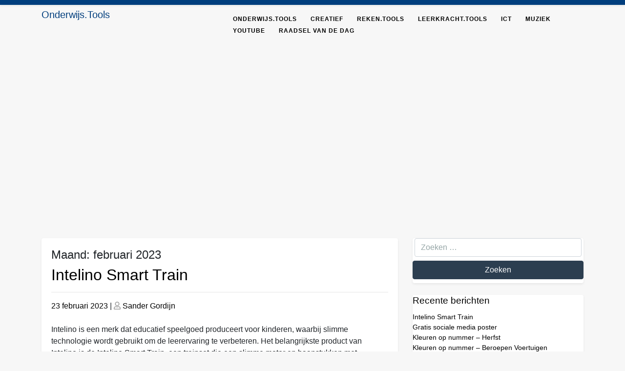

--- FILE ---
content_type: text/html; charset=UTF-8
request_url: https://onderwijs.tools/archieven/date/2023/02
body_size: 8607
content:
<!doctype html>
<html lang="nl-NL">
<head>
    <meta charset="UTF-8">
    <meta name="viewport" content="width=device-width, initial-scale=1">
    <title>februari 2023 &#8211; Onderwijs.Tools</title>
<meta name='robots' content='max-image-preview:large' />
<link rel="alternate" type="application/rss+xml" title="Onderwijs.Tools &raquo; feed" href="https://onderwijs.tools/feed" />
<link rel="alternate" type="application/rss+xml" title="Onderwijs.Tools &raquo; reactiesfeed" href="https://onderwijs.tools/comments/feed" />
<script type="text/javascript">
/* <![CDATA[ */
window._wpemojiSettings = {"baseUrl":"https:\/\/s.w.org\/images\/core\/emoji\/14.0.0\/72x72\/","ext":".png","svgUrl":"https:\/\/s.w.org\/images\/core\/emoji\/14.0.0\/svg\/","svgExt":".svg","source":{"concatemoji":"https:\/\/onderwijs.tools\/wp-includes\/js\/wp-emoji-release.min.js?ver=6.4.5"}};
/*! This file is auto-generated */
!function(i,n){var o,s,e;function c(e){try{var t={supportTests:e,timestamp:(new Date).valueOf()};sessionStorage.setItem(o,JSON.stringify(t))}catch(e){}}function p(e,t,n){e.clearRect(0,0,e.canvas.width,e.canvas.height),e.fillText(t,0,0);var t=new Uint32Array(e.getImageData(0,0,e.canvas.width,e.canvas.height).data),r=(e.clearRect(0,0,e.canvas.width,e.canvas.height),e.fillText(n,0,0),new Uint32Array(e.getImageData(0,0,e.canvas.width,e.canvas.height).data));return t.every(function(e,t){return e===r[t]})}function u(e,t,n){switch(t){case"flag":return n(e,"\ud83c\udff3\ufe0f\u200d\u26a7\ufe0f","\ud83c\udff3\ufe0f\u200b\u26a7\ufe0f")?!1:!n(e,"\ud83c\uddfa\ud83c\uddf3","\ud83c\uddfa\u200b\ud83c\uddf3")&&!n(e,"\ud83c\udff4\udb40\udc67\udb40\udc62\udb40\udc65\udb40\udc6e\udb40\udc67\udb40\udc7f","\ud83c\udff4\u200b\udb40\udc67\u200b\udb40\udc62\u200b\udb40\udc65\u200b\udb40\udc6e\u200b\udb40\udc67\u200b\udb40\udc7f");case"emoji":return!n(e,"\ud83e\udef1\ud83c\udffb\u200d\ud83e\udef2\ud83c\udfff","\ud83e\udef1\ud83c\udffb\u200b\ud83e\udef2\ud83c\udfff")}return!1}function f(e,t,n){var r="undefined"!=typeof WorkerGlobalScope&&self instanceof WorkerGlobalScope?new OffscreenCanvas(300,150):i.createElement("canvas"),a=r.getContext("2d",{willReadFrequently:!0}),o=(a.textBaseline="top",a.font="600 32px Arial",{});return e.forEach(function(e){o[e]=t(a,e,n)}),o}function t(e){var t=i.createElement("script");t.src=e,t.defer=!0,i.head.appendChild(t)}"undefined"!=typeof Promise&&(o="wpEmojiSettingsSupports",s=["flag","emoji"],n.supports={everything:!0,everythingExceptFlag:!0},e=new Promise(function(e){i.addEventListener("DOMContentLoaded",e,{once:!0})}),new Promise(function(t){var n=function(){try{var e=JSON.parse(sessionStorage.getItem(o));if("object"==typeof e&&"number"==typeof e.timestamp&&(new Date).valueOf()<e.timestamp+604800&&"object"==typeof e.supportTests)return e.supportTests}catch(e){}return null}();if(!n){if("undefined"!=typeof Worker&&"undefined"!=typeof OffscreenCanvas&&"undefined"!=typeof URL&&URL.createObjectURL&&"undefined"!=typeof Blob)try{var e="postMessage("+f.toString()+"("+[JSON.stringify(s),u.toString(),p.toString()].join(",")+"));",r=new Blob([e],{type:"text/javascript"}),a=new Worker(URL.createObjectURL(r),{name:"wpTestEmojiSupports"});return void(a.onmessage=function(e){c(n=e.data),a.terminate(),t(n)})}catch(e){}c(n=f(s,u,p))}t(n)}).then(function(e){for(var t in e)n.supports[t]=e[t],n.supports.everything=n.supports.everything&&n.supports[t],"flag"!==t&&(n.supports.everythingExceptFlag=n.supports.everythingExceptFlag&&n.supports[t]);n.supports.everythingExceptFlag=n.supports.everythingExceptFlag&&!n.supports.flag,n.DOMReady=!1,n.readyCallback=function(){n.DOMReady=!0}}).then(function(){return e}).then(function(){var e;n.supports.everything||(n.readyCallback(),(e=n.source||{}).concatemoji?t(e.concatemoji):e.wpemoji&&e.twemoji&&(t(e.twemoji),t(e.wpemoji)))}))}((window,document),window._wpemojiSettings);
/* ]]> */
</script>
<style id='wp-emoji-styles-inline-css' type='text/css'>

	img.wp-smiley, img.emoji {
		display: inline !important;
		border: none !important;
		box-shadow: none !important;
		height: 1em !important;
		width: 1em !important;
		margin: 0 0.07em !important;
		vertical-align: -0.1em !important;
		background: none !important;
		padding: 0 !important;
	}
</style>
<link rel='stylesheet' id='wp-block-library-css' href='https://onderwijs.tools/wp-includes/css/dist/block-library/style.min.css?ver=6.4.5' type='text/css' media='all' />
<style id='wp-block-library-theme-inline-css' type='text/css'>
.wp-block-audio figcaption{color:#555;font-size:13px;text-align:center}.is-dark-theme .wp-block-audio figcaption{color:hsla(0,0%,100%,.65)}.wp-block-audio{margin:0 0 1em}.wp-block-code{border:1px solid #ccc;border-radius:4px;font-family:Menlo,Consolas,monaco,monospace;padding:.8em 1em}.wp-block-embed figcaption{color:#555;font-size:13px;text-align:center}.is-dark-theme .wp-block-embed figcaption{color:hsla(0,0%,100%,.65)}.wp-block-embed{margin:0 0 1em}.blocks-gallery-caption{color:#555;font-size:13px;text-align:center}.is-dark-theme .blocks-gallery-caption{color:hsla(0,0%,100%,.65)}.wp-block-image figcaption{color:#555;font-size:13px;text-align:center}.is-dark-theme .wp-block-image figcaption{color:hsla(0,0%,100%,.65)}.wp-block-image{margin:0 0 1em}.wp-block-pullquote{border-bottom:4px solid;border-top:4px solid;color:currentColor;margin-bottom:1.75em}.wp-block-pullquote cite,.wp-block-pullquote footer,.wp-block-pullquote__citation{color:currentColor;font-size:.8125em;font-style:normal;text-transform:uppercase}.wp-block-quote{border-left:.25em solid;margin:0 0 1.75em;padding-left:1em}.wp-block-quote cite,.wp-block-quote footer{color:currentColor;font-size:.8125em;font-style:normal;position:relative}.wp-block-quote.has-text-align-right{border-left:none;border-right:.25em solid;padding-left:0;padding-right:1em}.wp-block-quote.has-text-align-center{border:none;padding-left:0}.wp-block-quote.is-large,.wp-block-quote.is-style-large,.wp-block-quote.is-style-plain{border:none}.wp-block-search .wp-block-search__label{font-weight:700}.wp-block-search__button{border:1px solid #ccc;padding:.375em .625em}:where(.wp-block-group.has-background){padding:1.25em 2.375em}.wp-block-separator.has-css-opacity{opacity:.4}.wp-block-separator{border:none;border-bottom:2px solid;margin-left:auto;margin-right:auto}.wp-block-separator.has-alpha-channel-opacity{opacity:1}.wp-block-separator:not(.is-style-wide):not(.is-style-dots){width:100px}.wp-block-separator.has-background:not(.is-style-dots){border-bottom:none;height:1px}.wp-block-separator.has-background:not(.is-style-wide):not(.is-style-dots){height:2px}.wp-block-table{margin:0 0 1em}.wp-block-table td,.wp-block-table th{word-break:normal}.wp-block-table figcaption{color:#555;font-size:13px;text-align:center}.is-dark-theme .wp-block-table figcaption{color:hsla(0,0%,100%,.65)}.wp-block-video figcaption{color:#555;font-size:13px;text-align:center}.is-dark-theme .wp-block-video figcaption{color:hsla(0,0%,100%,.65)}.wp-block-video{margin:0 0 1em}.wp-block-template-part.has-background{margin-bottom:0;margin-top:0;padding:1.25em 2.375em}
</style>
<style id='classic-theme-styles-inline-css' type='text/css'>
/*! This file is auto-generated */
.wp-block-button__link{color:#fff;background-color:#32373c;border-radius:9999px;box-shadow:none;text-decoration:none;padding:calc(.667em + 2px) calc(1.333em + 2px);font-size:1.125em}.wp-block-file__button{background:#32373c;color:#fff;text-decoration:none}
</style>
<style id='global-styles-inline-css' type='text/css'>
body{--wp--preset--color--black: #000000;--wp--preset--color--cyan-bluish-gray: #abb8c3;--wp--preset--color--white: #ffffff;--wp--preset--color--pale-pink: #f78da7;--wp--preset--color--vivid-red: #cf2e2e;--wp--preset--color--luminous-vivid-orange: #ff6900;--wp--preset--color--luminous-vivid-amber: #fcb900;--wp--preset--color--light-green-cyan: #7bdcb5;--wp--preset--color--vivid-green-cyan: #00d084;--wp--preset--color--pale-cyan-blue: #8ed1fc;--wp--preset--color--vivid-cyan-blue: #0693e3;--wp--preset--color--vivid-purple: #9b51e0;--wp--preset--gradient--vivid-cyan-blue-to-vivid-purple: linear-gradient(135deg,rgba(6,147,227,1) 0%,rgb(155,81,224) 100%);--wp--preset--gradient--light-green-cyan-to-vivid-green-cyan: linear-gradient(135deg,rgb(122,220,180) 0%,rgb(0,208,130) 100%);--wp--preset--gradient--luminous-vivid-amber-to-luminous-vivid-orange: linear-gradient(135deg,rgba(252,185,0,1) 0%,rgba(255,105,0,1) 100%);--wp--preset--gradient--luminous-vivid-orange-to-vivid-red: linear-gradient(135deg,rgba(255,105,0,1) 0%,rgb(207,46,46) 100%);--wp--preset--gradient--very-light-gray-to-cyan-bluish-gray: linear-gradient(135deg,rgb(238,238,238) 0%,rgb(169,184,195) 100%);--wp--preset--gradient--cool-to-warm-spectrum: linear-gradient(135deg,rgb(74,234,220) 0%,rgb(151,120,209) 20%,rgb(207,42,186) 40%,rgb(238,44,130) 60%,rgb(251,105,98) 80%,rgb(254,248,76) 100%);--wp--preset--gradient--blush-light-purple: linear-gradient(135deg,rgb(255,206,236) 0%,rgb(152,150,240) 100%);--wp--preset--gradient--blush-bordeaux: linear-gradient(135deg,rgb(254,205,165) 0%,rgb(254,45,45) 50%,rgb(107,0,62) 100%);--wp--preset--gradient--luminous-dusk: linear-gradient(135deg,rgb(255,203,112) 0%,rgb(199,81,192) 50%,rgb(65,88,208) 100%);--wp--preset--gradient--pale-ocean: linear-gradient(135deg,rgb(255,245,203) 0%,rgb(182,227,212) 50%,rgb(51,167,181) 100%);--wp--preset--gradient--electric-grass: linear-gradient(135deg,rgb(202,248,128) 0%,rgb(113,206,126) 100%);--wp--preset--gradient--midnight: linear-gradient(135deg,rgb(2,3,129) 0%,rgb(40,116,252) 100%);--wp--preset--font-size--small: 13px;--wp--preset--font-size--medium: 20px;--wp--preset--font-size--large: 36px;--wp--preset--font-size--x-large: 42px;--wp--preset--spacing--20: 0.44rem;--wp--preset--spacing--30: 0.67rem;--wp--preset--spacing--40: 1rem;--wp--preset--spacing--50: 1.5rem;--wp--preset--spacing--60: 2.25rem;--wp--preset--spacing--70: 3.38rem;--wp--preset--spacing--80: 5.06rem;--wp--preset--shadow--natural: 6px 6px 9px rgba(0, 0, 0, 0.2);--wp--preset--shadow--deep: 12px 12px 50px rgba(0, 0, 0, 0.4);--wp--preset--shadow--sharp: 6px 6px 0px rgba(0, 0, 0, 0.2);--wp--preset--shadow--outlined: 6px 6px 0px -3px rgba(255, 255, 255, 1), 6px 6px rgba(0, 0, 0, 1);--wp--preset--shadow--crisp: 6px 6px 0px rgba(0, 0, 0, 1);}:where(.is-layout-flex){gap: 0.5em;}:where(.is-layout-grid){gap: 0.5em;}body .is-layout-flow > .alignleft{float: left;margin-inline-start: 0;margin-inline-end: 2em;}body .is-layout-flow > .alignright{float: right;margin-inline-start: 2em;margin-inline-end: 0;}body .is-layout-flow > .aligncenter{margin-left: auto !important;margin-right: auto !important;}body .is-layout-constrained > .alignleft{float: left;margin-inline-start: 0;margin-inline-end: 2em;}body .is-layout-constrained > .alignright{float: right;margin-inline-start: 2em;margin-inline-end: 0;}body .is-layout-constrained > .aligncenter{margin-left: auto !important;margin-right: auto !important;}body .is-layout-constrained > :where(:not(.alignleft):not(.alignright):not(.alignfull)){max-width: var(--wp--style--global--content-size);margin-left: auto !important;margin-right: auto !important;}body .is-layout-constrained > .alignwide{max-width: var(--wp--style--global--wide-size);}body .is-layout-flex{display: flex;}body .is-layout-flex{flex-wrap: wrap;align-items: center;}body .is-layout-flex > *{margin: 0;}body .is-layout-grid{display: grid;}body .is-layout-grid > *{margin: 0;}:where(.wp-block-columns.is-layout-flex){gap: 2em;}:where(.wp-block-columns.is-layout-grid){gap: 2em;}:where(.wp-block-post-template.is-layout-flex){gap: 1.25em;}:where(.wp-block-post-template.is-layout-grid){gap: 1.25em;}.has-black-color{color: var(--wp--preset--color--black) !important;}.has-cyan-bluish-gray-color{color: var(--wp--preset--color--cyan-bluish-gray) !important;}.has-white-color{color: var(--wp--preset--color--white) !important;}.has-pale-pink-color{color: var(--wp--preset--color--pale-pink) !important;}.has-vivid-red-color{color: var(--wp--preset--color--vivid-red) !important;}.has-luminous-vivid-orange-color{color: var(--wp--preset--color--luminous-vivid-orange) !important;}.has-luminous-vivid-amber-color{color: var(--wp--preset--color--luminous-vivid-amber) !important;}.has-light-green-cyan-color{color: var(--wp--preset--color--light-green-cyan) !important;}.has-vivid-green-cyan-color{color: var(--wp--preset--color--vivid-green-cyan) !important;}.has-pale-cyan-blue-color{color: var(--wp--preset--color--pale-cyan-blue) !important;}.has-vivid-cyan-blue-color{color: var(--wp--preset--color--vivid-cyan-blue) !important;}.has-vivid-purple-color{color: var(--wp--preset--color--vivid-purple) !important;}.has-black-background-color{background-color: var(--wp--preset--color--black) !important;}.has-cyan-bluish-gray-background-color{background-color: var(--wp--preset--color--cyan-bluish-gray) !important;}.has-white-background-color{background-color: var(--wp--preset--color--white) !important;}.has-pale-pink-background-color{background-color: var(--wp--preset--color--pale-pink) !important;}.has-vivid-red-background-color{background-color: var(--wp--preset--color--vivid-red) !important;}.has-luminous-vivid-orange-background-color{background-color: var(--wp--preset--color--luminous-vivid-orange) !important;}.has-luminous-vivid-amber-background-color{background-color: var(--wp--preset--color--luminous-vivid-amber) !important;}.has-light-green-cyan-background-color{background-color: var(--wp--preset--color--light-green-cyan) !important;}.has-vivid-green-cyan-background-color{background-color: var(--wp--preset--color--vivid-green-cyan) !important;}.has-pale-cyan-blue-background-color{background-color: var(--wp--preset--color--pale-cyan-blue) !important;}.has-vivid-cyan-blue-background-color{background-color: var(--wp--preset--color--vivid-cyan-blue) !important;}.has-vivid-purple-background-color{background-color: var(--wp--preset--color--vivid-purple) !important;}.has-black-border-color{border-color: var(--wp--preset--color--black) !important;}.has-cyan-bluish-gray-border-color{border-color: var(--wp--preset--color--cyan-bluish-gray) !important;}.has-white-border-color{border-color: var(--wp--preset--color--white) !important;}.has-pale-pink-border-color{border-color: var(--wp--preset--color--pale-pink) !important;}.has-vivid-red-border-color{border-color: var(--wp--preset--color--vivid-red) !important;}.has-luminous-vivid-orange-border-color{border-color: var(--wp--preset--color--luminous-vivid-orange) !important;}.has-luminous-vivid-amber-border-color{border-color: var(--wp--preset--color--luminous-vivid-amber) !important;}.has-light-green-cyan-border-color{border-color: var(--wp--preset--color--light-green-cyan) !important;}.has-vivid-green-cyan-border-color{border-color: var(--wp--preset--color--vivid-green-cyan) !important;}.has-pale-cyan-blue-border-color{border-color: var(--wp--preset--color--pale-cyan-blue) !important;}.has-vivid-cyan-blue-border-color{border-color: var(--wp--preset--color--vivid-cyan-blue) !important;}.has-vivid-purple-border-color{border-color: var(--wp--preset--color--vivid-purple) !important;}.has-vivid-cyan-blue-to-vivid-purple-gradient-background{background: var(--wp--preset--gradient--vivid-cyan-blue-to-vivid-purple) !important;}.has-light-green-cyan-to-vivid-green-cyan-gradient-background{background: var(--wp--preset--gradient--light-green-cyan-to-vivid-green-cyan) !important;}.has-luminous-vivid-amber-to-luminous-vivid-orange-gradient-background{background: var(--wp--preset--gradient--luminous-vivid-amber-to-luminous-vivid-orange) !important;}.has-luminous-vivid-orange-to-vivid-red-gradient-background{background: var(--wp--preset--gradient--luminous-vivid-orange-to-vivid-red) !important;}.has-very-light-gray-to-cyan-bluish-gray-gradient-background{background: var(--wp--preset--gradient--very-light-gray-to-cyan-bluish-gray) !important;}.has-cool-to-warm-spectrum-gradient-background{background: var(--wp--preset--gradient--cool-to-warm-spectrum) !important;}.has-blush-light-purple-gradient-background{background: var(--wp--preset--gradient--blush-light-purple) !important;}.has-blush-bordeaux-gradient-background{background: var(--wp--preset--gradient--blush-bordeaux) !important;}.has-luminous-dusk-gradient-background{background: var(--wp--preset--gradient--luminous-dusk) !important;}.has-pale-ocean-gradient-background{background: var(--wp--preset--gradient--pale-ocean) !important;}.has-electric-grass-gradient-background{background: var(--wp--preset--gradient--electric-grass) !important;}.has-midnight-gradient-background{background: var(--wp--preset--gradient--midnight) !important;}.has-small-font-size{font-size: var(--wp--preset--font-size--small) !important;}.has-medium-font-size{font-size: var(--wp--preset--font-size--medium) !important;}.has-large-font-size{font-size: var(--wp--preset--font-size--large) !important;}.has-x-large-font-size{font-size: var(--wp--preset--font-size--x-large) !important;}
.wp-block-navigation a:where(:not(.wp-element-button)){color: inherit;}
:where(.wp-block-post-template.is-layout-flex){gap: 1.25em;}:where(.wp-block-post-template.is-layout-grid){gap: 1.25em;}
:where(.wp-block-columns.is-layout-flex){gap: 2em;}:where(.wp-block-columns.is-layout-grid){gap: 2em;}
.wp-block-pullquote{font-size: 1.5em;line-height: 1.6;}
</style>
<link rel='stylesheet' id='bootstrap-css-css' href='https://onderwijs.tools/wp-content/themes/educational-zone/assets/css/bootstrap.css?ver=6.4.5' type='text/css' media='all' />
<link rel='stylesheet' id='educational-zone-block-editor-style-css' href='https://onderwijs.tools/wp-content/themes/educational-zone/assets/css/block-editor-style.css?ver=6.4.5' type='text/css' media='all' />
<link rel='stylesheet' id='fontawesome-css-css' href='https://onderwijs.tools/wp-content/themes/educational-zone/assets/css/fontawesome/css/all.css?ver=6.4.5' type='text/css' media='all' />
<link rel='stylesheet' id='educational-zone-style-css' href='https://onderwijs.tools/wp-content/themes/educational-zone/style.css?ver=6.4.5' type='text/css' media='all' />
<style id='educational-zone-style-inline-css' type='text/css'>
#button{right: 20px;}

		.custom-logo-link img{
			max-height: 24px;
	 	}
		.socialmedia,.sticky .entry-title::before,#button,.post-navigation .nav-previous a:hover, .post-navigation .nav-next a:hover, .posts-navigation .nav-previous a:hover, .posts-navigation .nav-next a:hover,.wp-block-button__link,.woocommerce-account .woocommerce-MyAccount-navigation ul li,.woocommerce ul.products li.product .onsale, .woocommerce span.onsale,.woocommerce .woocommerce-ordering select,.woocommerce #respond input#submit.alt, .woocommerce a.button.alt, .woocommerce button.button.alt, .woocommerce input.button.alt{
			background: ;
		}
		.card-body p a, .entry-content a, .entry-summary a, .comment-content a,.navbar-brand a,#colophon a:hover, #colophon a:focus,a:hover,.widget a:hover, .widget a:focus,.main-navigation .sub-menu > li > a:hover, .main-navigation .sub-menu > li > a:focus, .main-navigation .sub-menu > li > .menu-item-link-return:hover, .main-navigation .sub-menu > li > .menu-item-link-return:focus,.woocommerce-message::before, .woocommerce-info::before, .woocommerce div.product p.price, .woocommerce div.product span.price, .woocommerce ul.products li.product .price,.serv-box h4 a{
			color: ;
		}
		.post-navigation .nav-previous a:hover, .post-navigation .nav-next a:hover, .posts-navigation .nav-previous a:hover, .posts-navigation .nav-next a:hover,.woocommerce-message, .woocommerce-info,.wp-block-quote, .wp-block-quote:not(.is-large):not(.is-style-large), .wp-block-pullquote{
			border-color: ;
		}
		.loading{
			background-color: #fff;
		 }
		 @keyframes loading {
		  0%,
		  100% {
		  	transform: translatey(-2.5rem);
		    background-color: #fff;
		  }
		  50% {
		  	transform: translatey(2.5rem);
		    background-color: #003e7d;
		  }
		}
	
.stick_header{position: static;}
</style>
<style id='kadence-blocks-global-variables-inline-css' type='text/css'>
:root {--global-kb-font-size-sm:clamp(0.8rem, 0.73rem + 0.217vw, 0.9rem);--global-kb-font-size-md:clamp(1.1rem, 0.995rem + 0.326vw, 1.25rem);--global-kb-font-size-lg:clamp(1.75rem, 1.576rem + 0.543vw, 2rem);--global-kb-font-size-xl:clamp(2.25rem, 1.728rem + 1.63vw, 3rem);--global-kb-font-size-xxl:clamp(2.5rem, 1.456rem + 3.26vw, 4rem);--global-kb-font-size-xxxl:clamp(2.75rem, 0.489rem + 7.065vw, 6rem);}:root {--global-palette1: #3182CE;--global-palette2: #2B6CB0;--global-palette3: #1A202C;--global-palette4: #2D3748;--global-palette5: #4A5568;--global-palette6: #718096;--global-palette7: #EDF2F7;--global-palette8: #F7FAFC;--global-palette9: #ffffff;}
</style>
<link rel="https://api.w.org/" href="https://onderwijs.tools/wp-json/" /><link rel="EditURI" type="application/rsd+xml" title="RSD" href="https://onderwijs.tools/xmlrpc.php?rsd" />
<meta name="generator" content="WordPress 6.4.5" />
<!-- HFCM by 99 Robots - Snippet # 1: Adsense -->
<script async src="https://pagead2.googlesyndication.com/pagead/js/adsbygoogle.js"></script>
<script>
     (adsbygoogle = window.adsbygoogle || []).push({
          google_ad_client: "ca-pub-3559266847537543",
          enable_page_level_ads: true
     });
</script>
<!-- /end HFCM by 99 Robots -->
<!-- HFCM by 99 Robots - Snippet # 2: Daisycon -->
<meta name="c4c679b08fe9453" content="0f489885331426fa592893c33efae352" />
<!-- /end HFCM by 99 Robots -->
<style type="text/css">.recentcomments a{display:inline !important;padding:0 !important;margin:0 !important;}</style><link rel="icon" href="https://onderwijs.tools/wp-content/uploads/2016/02/cropped-Facebook-Logo-01-32x32.jpg" sizes="32x32" />
<link rel="icon" href="https://onderwijs.tools/wp-content/uploads/2016/02/cropped-Facebook-Logo-01-192x192.jpg" sizes="192x192" />
<link rel="apple-touch-icon" href="https://onderwijs.tools/wp-content/uploads/2016/02/cropped-Facebook-Logo-01-180x180.jpg" />
<meta name="msapplication-TileImage" content="https://onderwijs.tools/wp-content/uploads/2016/02/cropped-Facebook-Logo-01-270x270.jpg" />
</head>

<body class="archive date wp-embed-responsive hfeed">

<div id="page" class="site">
    <a class="skip-link screen-reader-text" href="#content">Ga naar de inhoud</a>

    <header id="masthead" class="site-header fixed-top shadow-sm navbar-dark bg-primary">
        <div class="socialmedia">
              <div class="container">
    <div class="row">
      <div class="col-md-4 text-left">
        <div class="welcome-text">
                  </div>
      </div>
      <div class="col-md-8">
        <div class="row">
          <div class="col-md-9">
                      </div>

          <div class="col-md-3">
            <div class="social-media">
                         </div>
          </div>
        </div>
      </div>
    </div>
  </div>        </div>
    </header>
    <div class="header-menu" data-sticky="false">
        <div class="container">
            <div class="row">
                <div class="col-lg-4 col-md-4 col-9">
                    <div class="navbar-brand">
                                                                                                                                                                                 <p class="site-title"><a href="https://onderwijs.tools/" rel="home">Onderwijs.Tools</a></p>
                                                                                                                                              </div>
                </div>
                <div class="col-lg-8 col-md-8 col-3">
                    <div class="toggle-nav mobile-menu">
    <button onclick="educational_zone_openNav()" class="mobiletoggle"><i class="fas fa-bars"></i><span class="screen-reader-text">Open knop</span></button>
</div>
<div id="mySidenav" class="nav sidenav">
    <nav id="site-navigation" class="main-navigation navbar navbar-expand-xl" aria-label="Bovenste menu">
        <div class="menu-home-container"><ul id="menu-home" class="menu"><li id="menu-item-994" class="menu-item menu-item-type-custom menu-item-object-custom menu-item-home menu-item-994"><a href="https://onderwijs.tools">Onderwijs.tools</a></li>
<li id="menu-item-977" class="menu-item menu-item-type-post_type menu-item-object-page menu-item-has-children menu-item-977"><a href="https://onderwijs.tools/creatief">Creatief</a>
<ul class="sub-menu">
	<li id="menu-item-1012" class="menu-item menu-item-type-post_type menu-item-object-page menu-item-1012"><a href="https://onderwijs.tools/creatief/22-tekenopdrachten">22 tekenopdrachten</a></li>
	<li id="menu-item-1013" class="menu-item menu-item-type-post_type menu-item-object-page menu-item-1013"><a href="https://onderwijs.tools/creatief/start-van-het-schooljaar">Start van het schooljaar</a></li>
</ul>
</li>
<li id="menu-item-1007" class="menu-item menu-item-type-post_type menu-item-object-page menu-item-1007"><a href="https://onderwijs.tools/ict/reken-tools">Reken.tools</a></li>
<li id="menu-item-1008" class="menu-item menu-item-type-post_type menu-item-object-page menu-item-has-children menu-item-1008"><a href="https://onderwijs.tools/ict/leerkracht-tools">Leerkracht.Tools</a>
<ul class="sub-menu">
	<li id="menu-item-1009" class="menu-item menu-item-type-post_type menu-item-object-page menu-item-1009"><a href="https://onderwijs.tools/ict/leerkracht-tools/klassenmanagement">Klassenmanagement</a></li>
</ul>
</li>
<li id="menu-item-975" class="menu-item menu-item-type-post_type menu-item-object-page menu-item-has-children menu-item-975"><a href="https://onderwijs.tools/ict">ICT</a>
<ul class="sub-menu">
	<li id="menu-item-1262" class="menu-item menu-item-type-post_type menu-item-object-page menu-item-1262"><a href="https://onderwijs.tools/de-beste-ipad-hoes-voor-scholen">De beste iPad hoes voor scholen</a></li>
	<li id="menu-item-1010" class="menu-item menu-item-type-post_type menu-item-object-page menu-item-has-children menu-item-1010"><a href="https://onderwijs.tools/ict/tablets">Tablets</a>
	<ul class="sub-menu">
		<li id="menu-item-1011" class="menu-item menu-item-type-post_type menu-item-object-page menu-item-1011"><a href="https://onderwijs.tools/ict/tablets/ipad">iPad tips</a></li>
	</ul>
</li>
</ul>
</li>
<li id="menu-item-976" class="menu-item menu-item-type-post_type menu-item-object-page menu-item-976"><a href="https://onderwijs.tools/muziek">Muziek</a></li>
<li id="menu-item-1017" class="menu-item menu-item-type-post_type menu-item-object-page menu-item-1017"><a href="https://onderwijs.tools/youtube">YouTube</a></li>
<li id="menu-item-1501" class="menu-item menu-item-type-post_type menu-item-object-page menu-item-1501"><a href="https://onderwijs.tools/raadselvandedag">Raadsel van de dag</a></li>
</ul></div>    </nav>
    <a href="javascript:void(0)" class="closebtn mobile-menu" onclick="educational_zone_closeNav()"><i class="fas fa-times"></i><span class="screen-reader-text">Sluit knop</span></a>
</div>                </div>
            </div>
        </div>
    </div>


    
    <div id="content" class="site-content">
        <div class="container">
            <div class="row">

    <div id="primary" class="content-area col-sm-12 col-lg-8">
        <main id="main" class="site-main card shadow-sm module-border-wrap mb-4">
            <div class="card-body">

                
                    <header class="page-header">
                        <h4 class="page-title">Maand: <span>februari 2023</span></h1>                    </header>
                    
<article id="post-1526" class="mb-5 post-1526 post type-post status-publish format-standard hentry category-uncategorized">

    <header class="entry-header">
        <h2 class="entry-title"><a href="https://onderwijs.tools/archieven/1526" rel="bookmark">Intelino Smart Train</a></h2>        <hr>
                                    
                <div class="entry-meta">
                    <span class="posted-on"><span class="screen-reader-text">Geplaatst op</span> <a href="https://onderwijs.tools/archieven/1526" rel="bookmark"><time class="entry-date published" datetime="2023-02-23T16:04:45+02:00">23 februari 2023</time></a></span> | <span class="byline"> <span class="screen-reader-text">Geplaatst op</span> <span class="author vcard"><i class="far fa-user" aria-hidden="true"></i> <a class="url fn n" href="https://onderwijs.tools/archieven/author/sandergordijn">Sander Gordijn</a></span></span>                </div>
                
                        </header>


    
    <div class="entry-summary">
        <p>Intelino is een merk dat educatief speelgoed produceert voor kinderen, waarbij slimme technologie wordt gebruikt om de leerervaring te verbeteren. Het belangrijkste product van Intelino is de Intelino Smart Train, een treinset die een slimme motor en baanstukken met sensoren bevat om interactief en educatief spel mogelijk te maken. De Intelino Smart Train is ontworpen [&hellip;]</p>
    </div>

    <footer class="entry-footer">
        <span class="cat-links">Geplaatst in <a href="https://onderwijs.tools/archieven/category/uncategorized" rel="category tag">Uncategorized</a></span>    </footer>
</article><!-- #post-1526 -->
            </div>
        </main>
    </div>

<aside id="secondary" class="widget-area col-sm-12 col-lg-4 mt-xs-3">
	<section id="search-3" class="widget card shadow-sm mb-4 widget_search">
<form method="get" class="search-from" action="https://onderwijs.tools/">
    <div class="form-group mx-sm-1 mb-2 search-div">
    <input type="search" class="search-field form-control" placeholder="Zoeken &hellip;" value="" name="s" title="">
    </div>
    <input type="submit" class="search-submit btn btn-primary mb-2" value="Zoeken">
</form></section>
		<section id="recent-posts-3" class="widget card shadow-sm mb-4 widget_recent_entries">
		<h5 class="widget-title card-title">Recente berichten</h5>
		<ul>
											<li>
					<a href="https://onderwijs.tools/archieven/1526">Intelino Smart Train</a>
									</li>
											<li>
					<a href="https://onderwijs.tools/archieven/1212">Gratis sociale media poster</a>
									</li>
											<li>
					<a href="https://onderwijs.tools/archieven/1512">Kleuren op nummer &#8211; Herfst</a>
									</li>
											<li>
					<a href="https://onderwijs.tools/archieven/1503">Kleuren op nummer &#8211; Beroepen Voertuigen</a>
									</li>
											<li>
					<a href="https://onderwijs.tools/archieven/1495">Nieuw: Raadsel van de dag voor de bovenbouw</a>
									</li>
					</ul>

		</section><section id="recent-comments-1" class="widget card shadow-sm mb-4 widget_recent_comments"><h5 class="widget-title card-title">Recente reacties</h5><ul id="recentcomments"><li class="recentcomments"><span class="comment-author-link"><a href="https://onderwijs.tools/?p=180" class="url" rel="ugc">12 Tools die je gezien moet hebben voor de start van het schooljaar, geschikt voor de hele basisschool</a></span> op <a href="https://onderwijs.tools/archieven/808#comment-2374">17 Onderwijs.Tools die elke leerkracht moet gebruiken in 2017</a></li><li class="recentcomments"><span class="comment-author-link"><a href="http://www.harmhofstede.nl" class="url" rel="ugc external nofollow">Harm</a></span> op <a href="https://onderwijs.tools/archieven/180#comment-2373">12 Tools die je gezien moet hebben voor de start van het schooljaar, geschikt voor de hele basisschool</a></li><li class="recentcomments"><span class="comment-author-link"><a href="https://onderwijs.tools/?p=808" class="url" rel="ugc">17 Onderwijs.Tools die elke leerkracht moet gebruiken in 2017</a></span> op <a href="https://onderwijs.tools/archieven/465#comment-1065">10 GRATIS tools die onmisbaar zijn in 2016</a></li><li class="recentcomments"><span class="comment-author-link"><a href="https://onderwijs.tools/?p=808" class="url" rel="ugc">17 Onderwijs.Tools die elke leerkracht moet gebruiken in 2017</a></span> op <a href="https://onderwijs.tools/archieven/180#comment-1064">12 Tools die je gezien moet hebben voor de start van het schooljaar, geschikt voor de hele basisschool</a></li><li class="recentcomments"><span class="comment-author-link"><a href="http://www.quizstud.com" class="url" rel="ugc external nofollow">Rudy</a></span> op <a href="https://onderwijs.tools/archieven/465#comment-911">10 GRATIS tools die onmisbaar zijn in 2016</a></li></ul></section></aside>
</div>
</div>
</div>
<footer id="colophon" class="site-footer border-top">
  <div class="container">
  	<div class="footer-column">
    	      <div class="row">
        <div class="footer_hide col-xs-12 footer-block">
                  </div>
        <div class="footer_hide col-xs-12 footer-block">
                    </div>
        <div class="footer_hide col-xs-12 col-xs-12 footer-block">
                    </div>
      </div>
    </div>

	    	<div class="row">
    		<div class="col-lg-5 col-md-5 col-12 align-self-lg-center">
								</div>
	        <div class="site-info col-lg-7 col-md-7 col-12">
	            <div class="footer-menu-left">
	            					    	<a target="_blank" href="https://wordpress.org/">
								Met trots aangedreven door WordPress				    	</a>
				    	<span class="sep mr-1"> | </span>
	              		<span>
			          	 	<a target="_blank" href="https://www.themagnifico.net/themes/free-education-wordpress-theme/">
				               Educational WordPress Theme 			          		</a>
				          	door TheMagnifico.	        			</span>
											            </div>
	        </div>
	    </div>
   	  	    </div>
</footer>
</div>

<script type="text/javascript" src="https://onderwijs.tools/wp-content/themes/educational-zone/assets/js/popper.js?ver=6.4.5" id="popper-js-js"></script>
<script type="text/javascript" src="https://onderwijs.tools/wp-content/themes/educational-zone/assets/js/bootstrap.js?ver=6.4.5" id="bootstrap-js-js"></script>
<script type="text/javascript" src="https://onderwijs.tools/wp-content/themes/educational-zone/assets/js/theme-script.js?ver=6.4.5" id="educational-zone-theme-js-js"></script>
<script type="text/javascript" src="https://onderwijs.tools/wp-content/themes/educational-zone/assets/js/skip-link-focus-fix.js?ver=20151215" id="educational-zone-skip-link-focus-fix-js"></script>
	<script>
	/(trident|msie)/i.test(navigator.userAgent)&&document.getElementById&&window.addEventListener&&window.addEventListener("hashchange",function(){var t,e=location.hash.substring(1);/^[A-z0-9_-]+$/.test(e)&&(t=document.getElementById(e))&&(/^(?:a|select|input|button|textarea)$/i.test(t.tagName)||(t.tabIndex=-1),t.focus())},!1);
	</script>
	
</body>
</html>


--- FILE ---
content_type: text/html; charset=utf-8
request_url: https://www.google.com/recaptcha/api2/aframe
body_size: 267
content:
<!DOCTYPE HTML><html><head><meta http-equiv="content-type" content="text/html; charset=UTF-8"></head><body><script nonce="kjeaFYPM-S-JoTcNrQfLEw">/** Anti-fraud and anti-abuse applications only. See google.com/recaptcha */ try{var clients={'sodar':'https://pagead2.googlesyndication.com/pagead/sodar?'};window.addEventListener("message",function(a){try{if(a.source===window.parent){var b=JSON.parse(a.data);var c=clients[b['id']];if(c){var d=document.createElement('img');d.src=c+b['params']+'&rc='+(localStorage.getItem("rc::a")?sessionStorage.getItem("rc::b"):"");window.document.body.appendChild(d);sessionStorage.setItem("rc::e",parseInt(sessionStorage.getItem("rc::e")||0)+1);localStorage.setItem("rc::h",'1764375838294');}}}catch(b){}});window.parent.postMessage("_grecaptcha_ready", "*");}catch(b){}</script></body></html>

--- FILE ---
content_type: text/css
request_url: https://onderwijs.tools/wp-content/themes/educational-zone/style.css?ver=6.4.5
body_size: 8789
content:
@charset "UTF-8";
/*
Theme Name: Educational Zone
Author: TheMagnifico52
Theme URI: https://www.themagnifico.net/themes/free-education-wordpress-theme/
Author URI: https://www.themagnifico.net/
Description: Educational Zone WordPress Theme is the latest theme that will do wonders for your education-related business by allowing you to create amazing websites. The Educational Zone is primarily developed for the educational field such as schools, colleges, high school, learnn app, tutorial kit, Online Library, Online Acting School, Online Courses, Digital Skills Development Center, universities and other educational institutions. It will also serve well for kindergartens, spoken english classes, e-book writing, coaching academies, educator, elementary school, language school, classes, ballet school, e-learning, management system, online courses, online education, playroom, school, school management system, tutor, study, kindergarten, learndash compatible, school, university, institutes, kindergarten, kids school, udemy, training centres, etc. This theme has an extremely well-organized layout with a sophisticated design and provides you ample personalization options to modify the theme as per your choice. Translation readiness is another important feature. Its retina ready design displays clearer and sharper images. The minimal design serves as a great advantage as it focuses on the main and important content. This Education WordPress theme is made user-friendly and is packed with several modern features. Built on bootstrap framework, Custom Background, custom colors Educational zone comes with clean and secure code and is made interactive by including call to action (CTA) buttons. Best SEO practices are implemented in this theme to ensure the best ranks on search engines. The Educational zone has all the necessary elements to frame a modern education website.
Version: 0.4.8
Tested up to: 6.3
Requires PHP: 7.2
Requires at least: 5.0
License: GNU General Public License v3.0
License URI: http://www.gnu.org/licenses/gpl-3.0.html
Text Domain: educational-zone
Tags: blog, custom-logo, grid-layout, one-column, two-columns, wide-blocks, custom-background, custom-colors, custom-header, custom-menu, block-styles, sticky-post, footer-widgets, editor-style, featured-image-header, featured-images, flexible-header, full-width-template, threaded-comments, theme-options, rtl-language-support, left-sidebar, right-sidebar, e-commerce, education, post-formats

Educational Zone WordPress Theme has been created by TheMagnifico52(themagnifico.net), 2019.
Educational Zone WordPress Theme is released under the terms of GNU GPL
*/

html {
  line-height: 1.15;
  -webkit-text-size-adjust: 100%;
}
body {
  margin: 0;
  overflow-x: hidden;
}
pre {
  font-family: monospace, monospace;
  font-size: 1em;
}
a {
  background-color: transparent;
}
hr {
  box-sizing: content-box;
  height: 0;
  overflow: visible;
}

abbr[title] {
  border-bottom: none;
  text-decoration: underline;
  text-decoration: underline dotted;
}
b,
strong {
  font-weight: bolder;
}
code,
kbd,
samp {
  font-family: monospace, monospace;
  font-size: 1em;
}
small {
  font-size: 80%;
}

sub {
  bottom: -0.25em;
}

sup {
  top: -0.5em;
}
sub,
sup {
  font-size: 75%;
  line-height: 0;
  position: relative;
  vertical-align: baseline;
}
button,
input,
optgroup,
select,
textarea {
  font-family: inherit;
  font-size: 100%;
  line-height: 1.15;
  margin: 0;
}
img {
  border-style: none;
}
/**
 * Show the overflow in IE.
 * 1. Show the overflow in Edge.
 */
button,
input {
  /* 1 */
  overflow: visible;
}

/**
 * Remove the inheritance of text transform in Edge, Firefox, and IE.
 * 1. Remove the inheritance of text transform in Firefox.
 */
button,
select {
  /* 1 */
  text-transform: none;
}
/**
 * Remove the inner border and padding in Firefox.
 */
button::-moz-focus-inner,
[type="button"]::-moz-focus-inner,
[type="reset"]::-moz-focus-inner,
[type="submit"]::-moz-focus-inner {
  border-style: none;
  padding: 0;
}

input[type="text"]:focus,
input[type="email"]:focus,
textarea:focus{
  outline: 1px dotted;
}

/**
 * Restore the focus styles unset by the previous rule.
 */
button:-moz-focusring,
[type="button"]:-moz-focusring,
[type="reset"]:-moz-focusring,
[type="submit"]:-moz-focusring {
  outline: 1px dotted ButtonText;
}

/**
 * Correct the inability to style clickable types in iOS and Safari.
 */
button,
[type="button"],
[type="reset"],
[type="submit"] {
  -webkit-appearance: button;
}
/**
 * Correct the padding in Firefox.
 */
fieldset {
  padding: 0.35em 0.75em 0.625em;
}

/**
 * Add the correct vertical alignment in Chrome, Firefox, and Opera.
 */
progress {
  vertical-align: baseline;
}
/**
 * 1. Correct the text wrapping in Edge and IE.
 * 2. Correct the color inheritance from `fieldset` elements in IE.
 * 3. Remove the padding so developers are not caught out when they zero out
 *    `fieldset` elements in all browsers.
 */
legend {
  box-sizing: border-box;
  /* 1 */
  color: inherit;
  /* 2 */
  display: table;
  /* 1 */
  max-width: 100%;
  /* 1 */
  padding: 0;
  /* 3 */
  white-space: normal;
  /* 1 */
}
/**
 * Remove the default vertical scrollbar in IE 10+.
 */
textarea {
  overflow: auto;
}
/**
 * Alignment CSS
 */
.alignwide {
  margin-left  : -20px;
  margin-right : -20px;
}
.alignfull {
  margin-left  : calc( -100vw / 2 + 100% / 2 );
  margin-right : calc( -100vw / 2 + 100% / 2 );
  max-width    : 100vw;
}
.alignfull img {
  width: 100vw;
}
/**
 * 1. Add the correct box sizing in IE 10.
 * 2. Remove the padding in IE 10.
 */
[type="checkbox"],
[type="radio"] {
  box-sizing: border-box;
  /* 1 */
  padding: 0;
  /* 2 */
}

/**
 * Correct the cursor style of increment and decrement buttons in Chrome.
 */
[type="number"]::-webkit-inner-spin-button,
[type="number"]::-webkit-outer-spin-button {
  height: auto;
}

/**
 * 1. Correct the odd appearance in Chrome and Safari.
 * 2. Correct the outline style in Safari.
 */
[type="search"] {
  -webkit-appearance: textfield;
  /* 1 */
  outline-offset: -2px;
  /* 2 */
}

/**
 * Remove the inner padding in Chrome and Safari on macOS.
 */
[type="search"]::-webkit-search-decoration {
  -webkit-appearance: none;
}

/**
 * 1. Correct the inability to style clickable types in iOS and Safari.
 * 2. Change font properties to `inherit` in Safari.
 */
::-webkit-file-upload-button {
  -webkit-appearance: button;
  /* 1 */
  font: inherit;
  /* 2 */
}

.card-body p a,.entry-content a,.entry-summary a,.comment-content a{
  text-decoration: underline;
  color: #003e7d;
}

/*--------------------------------------------------------------
# Typography
--------------------------------------------------------------*/
.custom-header *,
.featured-header-image * {
  color: white;
  text-shadow: 0 1px 2px rgba(0, 0, 0, 0.35);
}


body {
  font-family: Arial, sans-serif;
}

h1 {
  font-family: Arial, sans-serif;
}

h2, h3, h4, h5, h6 {
  font-family: Arial, sans-serif;
}

#masthead, #colophon {
  font-family: Arial, sans-serif;
}

/*--------------------------------------------------------------
# Elements
--------------------------------------------------------------*/
img {
  height: auto;
  /* Make sure images are scaled correctly. */
  max-width: 100%;
  /* Adhere to container width. */
}

figure {
  margin: 1em 0;
  /* Extra wide images within figure tags don't overflow the content area. */
}
.custom-logo-link img {
  display: inline-block;
  max-height: 80px;
  width: auto;
}
/*--------------------------------------------------------------
# Scroll Back
--------------------------------------------------------------*/
#button {
  display: inline-block;
  background-color: #003e7d;
  width: 50px;
  height: 50px;
  text-align: center;
  border-radius: 4px;
  position: fixed;
  bottom: 30px;
  right: 30px;
  transition: background-color .3s, opacity .5s, visibility .5s;
  opacity: 0;
  visibility: hidden;
  z-index: 1000;
  padding: 15px 0;
  font-weight: bold;
}
#button:hover {
  cursor: pointer;
  background-color: #84919f;
}
#button:active {
  background-color: #84919f;
}
#button.show {
  opacity: 1;
  visibility: visible;
}

/*--------------------------------------------------------------
# sticky header
--------------------------------------------------------------*/
.stick_header{
  position:fixed;
  width: 100%;
  z-index: 999;
  top: 0;
  background: #fff;
}
.admin-bar .header-menu.stick_header {
    margin-top: 32px;
    background: #fff;
}

/*--------------------------------------------------------------
# Form
--------------------------------------------------------------*/
.post-password-form input[type="password"] {
  margin-top: 0.4375em;
}
.search-from {
  display: flex;
  flex-flow: row wrap;
}
.search-from .search-div {
  flex: 1 1 auto;
}
.socialmedia{
  background: #003e7d;
  text-align: right;
  padding:5px 0;
}
.socialmedia a,.welcome-text,.fa-search{
  color:#ffffff;
}
.socialmedia i{
  padding:5px;
}
.socialmedia i:hover {
    color: #fff;
}
p.site-title, p.site-description {
  margin-bottom: 0;
}
p.site-description {
  font-size: 15px;
}

/*--------------------------------------------------------------
## Preloader
--------------------------------------------------------------*/
.dot {
  height: 20px;
  width: 20px;
  border-radius: 50%;
  display: inline-block;
  margin: 6px;
  animation: loading 2s cubic-bezier(0.45, 0, 0.55, 1) infinite;
}

.loading {
  background-color: #fff;
  display: flex;
  justify-content: center;
  align-items: center;
  height: 100%;
  width: 100%;
  position: fixed;
  z-index: 99999;
}

@keyframes loading {
  0%,
  100% {
    transform: translatey(-2.5rem);
    background-color: #fff;
  }
  50% {
    transform: translatey(2.5rem);
    background-color: #003e7d;
  }
}

/*--------------------------------------------------------------
## Menus
--------------------------------------------------------------*/

.main-navigation .menu ul {
  margin-bottom: 0px;
  padding: 0px;
  display: inline-block;
}
.main-navigation .menu li {
  display: inline;
  position: relative;
  list-style: none;
}
#site-navigation .menu ul li a {
  font-weight: 700;
  color: #000;
  font-size: 12px;
  text-transform: uppercase;
  letter-spacing: 1px;
  padding: 15px;
}
#site-navigation .menu ul li a:hover{
  color: #003e7d;
}
.navigation_header .nav,.navbar-expand-xl {
  justify-content: flex-start;
}
.main-navigation ul.sub-menu > li > a:hover, .main-navigation ul.sub-menu > li > a:focus{
  background: #003e7d;
  color: #fff !important;
}
.main-navigation .menu {
  display: inline-block;
  margin: 0;
  padding: 0;
}
.main-navigation .menu > li {
  display: inline;
  position: relative;
  font-size: 14px;
}
.main-navigation .menu > li > a {
  font-weight: 700;
  color: #000;
  font-size: 12px;
  text-transform: uppercase;
  letter-spacing: 1px;
  padding: 12px;
}
.main-navigation .menu > li > a:hover{
  color: #003e7d;
}
.main-navigation .sub-menu {
  background-color: #333333;
  list-style: none;
  padding-left: 0;
  position: absolute;
  opacity: 0;
  left: -9999px;
  z-index: 99999;
  width: 200px !important;
}
.main-navigation .sub-menu > li > a:hover,
.main-navigation .sub-menu > li > a:focus {
  background: #003e7d;
  color: #fff;
}
.main-navigation .sub-menu > li {
  display: block;
  float: none;
  position: relative;
}
.main-navigation .sub-menu > li.menu-item-has-children .submenu-expand {
  display: inline-block;
  position: absolute;
  width: calc( 24px + 1rem);
  right: 0;
  top: calc( .125 * 1rem);
  bottom: 0;
  color: white;
  line-height: 1;
  padding: calc( .5 * 1rem);
}
.main-navigation .sub-menu > li.menu-item-has-children .submenu-expand {
  margin-right: 0;
}
.main-navigation .sub-menu > li > a,
.main-navigation .sub-menu > li > .menu-item-link-return {
  color: #fff;
  display: block;
  padding: 15px;
  font-weight: 600;
}
.main-navigation .sub-menu > li > .menu-item-link-return {
  width: 100%;
  font-size: 22px;
  font-weight: normal;
  text-align: left;
}
.main-navigation .sub-menu > li > a:empty {
  display: none;
}
.main-navigation .sub-menu > li.mobile-parent-nav-menu-item {
  display: none;
  font-size: 0.88889em;
  font-weight: normal;
}
.main-navigation .menu .menu-item-has-children:not(.off-canvas):hover > .sub-menu,
.main-navigation .menu .menu-item-has-children:not(.off-canvas):focus > .sub-menu,
.main-navigation .menu .menu-item-has-children.is-focused:not(.off-canvas) > .sub-menu,
.main-navigation .menu .menu-item-has-children:not(.off-canvas)[focus-within] > .sub-menum,
.main-navigation .menu .menu-item-has-children:not(.off-canvas):focus-within > .sub-menu  {
  display: block;
  left: 0;
  margin-top: 0;
  opacity: 1;
  width: auto;
  min-width: 100%;
}

/*--------------------------------------------------------------
# Navigation
--------------------------------------------------------------*/
/*--------------------------------------------------------------
## Menus
--------------------------------------------------------------*/
.top-menu-right ul{
  padding:0;
  margin:0;
  text-align: right;
}
.top-menu-right ul li{
  display: inline;
  padding: 0 0 0 5%;
}
.top-menu-right ul li a{
  display: unset;
  font-size: 12px;
}

#masthead {
  margin-bottom: 0;
}

#masthead .navbar-brand a {
  font-family: 'Lobster Two', cursive;
  font-weight: bold;
  font-size: 1.6rem;
}

#masthead .navbar-nav li a {
  font-weight: 500;
  padding: 0.5rem 0 0.5rem 1.5rem;
}

#masthead .navbar-nav li.current_page_item a {
  font-weight: 600;
}

#masthead .dropdown-menu .dropdown-toggle::after {
  border-bottom: 0.3em solid transparent;
  border-left: 0.3em solid;
  border-top: 0.3em solid transparent;
}

#masthead .menu-toggle,
#masthead .main-navigation.toggled ul {
  display: block;
}

#masthead .dropdown-item {
  line-height: 1.2;
  padding-bottom: 0.313rem;
  padding-top: 0.313rem;
}

#masthead .dropdown-menu {
  min-width: 12.500rem;
}

#masthead .dropdown .open .dropdown-menu {
  display: block;
  left: 12.250em;
  top: 0;
}

#masthead .dropdown-menu .dropdown-item {
  white-space: normal;
  line-height: 1.6;
}

@media screen and (min-width: 37.5em) {
  .menu-toggle {
    display: none;
  }
}

@media screen and (max-width: 767px) {
  #masthead .navbar-nav > li > a {
    padding-bottom: 0.938rem;
    padding-top: 0.938rem;
  }
  .serv-box h4,.serv-box p,#colophon .site-info .footer-menu-left{
    text-align: center;
  }
}

@media screen and (min-width: 769px) {
  .dropdown-menu li > .dropdown-menu {
    right: -9.875rem;
    top: 1.375rem;
  }
}

@media screen and (max-width: 991px) {
  .navbar-nav .dropdown-menu {
    border: medium none;
    margin-left: 1.250rem;
    padding: 0;
  }
  .dropdown-menu li a {
    padding: 0;
  }
  #masthead .navbar-nav > li > a {
    padding-bottom: 0.625rem;
    padding-top: 0.313rem;
  }
}

@media screen and (max-width: 1199px) {
  .navbar-dark .dropdown-item {
    color: #fff;
  }
  .navbar-nav .dropdown-menu {
    background: transparent;
    box-shadow: none;
    border: none;
  }
}

/*--------------------------------------------------------------
## Next / Previous
--------------------------------------------------------------*/
/* Next/Previous navigation */
.site-main .comment-navigation,
.site-main .posts-navigation,
.site-main .post-navigation {
  margin: 0 0 1.5em;
  overflow: hidden;
}

.comment-navigation .nav-previous,
.posts-navigation .nav-previous,
.post-navigation .nav-previous {
  float: left;
  width: 50%;
}

.comment-navigation .nav-next,
.posts-navigation .nav-next,
.post-navigation .nav-next {
  float: right;
  text-align: right;
  width: 50%;
}

.comment-content.card-block {
  padding: 20px;
}

.navigation.post-navigation {
  padding-top: 1.875rem;
}

.post-navigation .nav-previous a,
.post-navigation .nav-next a,
.posts-navigation .nav-previous a,
.posts-navigation .nav-next a {
  border: 1px solid #ddd;
  -webkit-border-radius: 0.98rem;
  -moz-border-radius: 0.98rem;
  border-radius: 0.98rem;
  display: inline-block;
  padding: 0.313rem 0.875rem;
  background: white;
}

.post-navigation .nav-previous a:hover,
.post-navigation .nav-next a:hover,
.posts-navigation .nav-previous a:hover,
.posts-navigation .nav-next a:hover {
  background: #2C3E50;
  color: white;
  border: 1px solid #2C3E50;
}

.post-navigation .nav-next a::after,
.posts-navigation .nav-next a::after {
  content: " \2192  ";
}

.post-navigation .nav-previous a::before,
.posts-navigation .nav-previous a::before {
  content: "\2190  ";
}

.navigation.pagination {
  -webkit-box-pack: center !important;
  -ms-flex-pack: center !important;
  justify-content: center !important;
}

.navigation.pagination .nav-links a,
.navigation.pagination .nav-links span {
  border: 1px solid #ddd;
  -webkit-border-radius: 0.98rem;
  -moz-border-radius: 0.98rem;
  border-radius: 0.98rem;
  display: inline-block;
  padding: 0.13rem 0.875rem;
  background: white;
}

.navigation.pagination .nav-links a.current, .navigation.pagination .nav-links a:hover,
.navigation.pagination .nav-links span.current,
.navigation.pagination .nav-links span:hover {
  background: #2C3E50;
  color: white;
  border: 1px solid #2C3E50;
}

@media screen and (max-width: 560px) {
  .navigation.post-navigation .nav-links {
    display: flex;
    flex-flow: column wrap;
  }
  .navigation.post-navigation .nav-links .nav-previous,
  .navigation.post-navigation .nav-links .nav-next {
    margin-bottom: 14px;
    width: 100%;
    float: none;
    text-align: start;
  }
}

/*--------------------------------------------------------------
## Social Network
--------------------------------------------------------------*/
.menu-social-network-container a {
  font-size: 0;
  border-radius: 0.98rem;
  -webkit-border-radius: 0.98rem;
  -moz-border-radius: 0.98rem;
  color: white;
  font-family: "Font Awesome 5 Brands";
  margin: 2px;
}

.menu-social-network-container a:before {
  -webkit-font-smoothing: subpixel-antialiased;
  font-size: 1rem;
  color: white;
}

.menu-social-network-container a:before:hover {
  text-decoration: none;
}

.menu-social-network-container a[href*="wordpress.org"]:before, .menu-social-network-container a[href*="wordpress.com"]:before {
  content: '\f411';
}

.menu-social-network-container a[href*="facebook.com"]:before {
  content: '\f39e';
}

.menu-social-network-container a[href*="twitter.com"]:before {
  content: '\f099';
}

.menu-social-network-container a[href*="linkedin.com"]:before {
  content: '\f0e1';
}

.menu-social-network-container a[href*="youtube.com"]:before {
  content: '\f167';
}

.menu-social-network-container a[href*="dribbble.com"]:before {
  content: '\f17d';
}

.menu-social-network-container a[href*="plus.google.com"]:before {
  content: '\f0d5';
}

.menu-social-network-container a[href*="pinterest.com"]:before {
  content: '\f231';
}

.menu-social-network-container a[href*="github.com"]:before {
  content: '\f09b';
}

.menu-social-network-container a[href*="flickr.com"]:before {
  content: '\f16e';
}

.menu-social-network-container a[href*="tumblr.com"]:before {
  content: '\f173';
}

.menu-social-network-container a[href*="vimeo.com"]:before {
  content: '\f40a';
}

.menu-social-network-container a[href*="instagram.com"]:before {
  content: '\f16d';
}

.menu-social-network-container a[href*="codepen.io"]:before {
  content: '\f1cb';
}

/* Accessibility */
/* Text meant only for screen readers. */
.screen-reader-text {
  border: 0;
  clip: rect(1px, 1px, 1px, 1px);
  clip-path: inset(50%);
  height: 1px;
  margin: -1px;
  overflow: hidden;
  padding: 0;
  position: absolute !important;
  width: 1px;
  word-wrap: normal !important;
  /* Many screen reader and browser combinations announce broken words as they would appear visually. */
}

.screen-reader-text:focus {
  background-color: #f1f1f1;
  border-radius: 3px;
  box-shadow: 0 0 2px 2px rgba(0, 0, 0, 0.6);
  clip: auto !important;
  clip-path: none;
  color: #21759b;
  display: block;
  font-size: 14px;
  font-size: 0.875rem;
  font-weight: bold;
  height: auto;
  left: 5px;
  line-height: normal;
  padding: 15px 23px 14px;
  text-decoration: none;
  top: 5px;
  width: auto;
  z-index: 100000;
  /* Above WP toolbar. */
}

/* Do not show the outline on the skip link target. */
#content[tabindex="-1"]:focus {
  outline: 0;
}

/*--------------------------------------------------------------
# Alignments
--------------------------------------------------------------*/
.alignleft {
  display: inline;
  float: left;
  margin-right: 1.5em;
}

.alignright {
  display: inline;
  float: right;
  margin-left: 1.5em;
}

.aligncenter {
  clear: both;
  display: block;
  margin-right: auto;
  margin-left: auto;
}

a img .alignright {
  float: right;
  margin: 0.313rem 0 1.25rem 1.25rem;
}

a img .alignnone {
  margin: 0.313rem 1.25rem 1.25rem 0;
}

a img .alignleft {
  float: left;
  margin: 0.313rem 1.25rem 1.25rem 0;
}

a img .aligncenter {
  display: block;
  margin-left: auto;
  margin-right: auto;
}

.wp-caption .alignnone {
  margin: 0.313rem 1.25rem 1.25rem 0;
}

.wp-caption .alignleft {
  margin: 0.313rem 1.25rem 1.25rem 0;
}

.wp-caption .alignright {
  margin: 0.313rem 0 1.25rem 1.25rem;
}

/*--------------------------------------------------------------
# Clearings
--------------------------------------------------------------*/
.clear:before,
.clear:after,
.entry-content:before,
.entry-content:after,
.comment-content:before,
.comment-content:after,
.site-header:before,
.site-header:after,
.site-content:before,
.site-content:after,
.site-footer:before,
.site-footer:after {
  content: "";
  display: table;
  table-layout: fixed;
}

.clear:after,
.entry-content:after,
.comment-content:after,
.site-header:after,
.site-content:after,
.site-footer:after {
  clear: both;
}

/*--------------------------------------------------------------
# Content
--------------------------------------------------------------*/
body {
  background-color: #f7f7f7;
}

.module-border-wrap {
  -moz-border-image: -moz-linear-gradient(to bottom left, #19b094 0%, #2c3e50 100%);
  -webkit-border-image: -webkit-linear-gradient(to bottom left, #19b094 0%, #2c3e50 100%);
  border-image: linear-gradient(to bottom left, #19b094 0%, #2c3e50 100%) 1;
}

/*--------------------------------------------------------------
## Header
--------------------------------------------------------------*/
.custom-header, .featured-header-image {
  font-size: 20px;
  font-size: 1.25rem;
  position: relative;
  text-align: center;
  width: 100%;
}

.custom-header img, .featured-header-image img {
  width: 100%;
  object-fit: cover;
}

.custom-header .bg-gradient, .featured-header-image .bg-gradient {
  position: absolute;
  bottom: 0;
  left: 0;
  right: 0;
  background-image: linear-gradient(45deg, #2c3e50, rgba(24, 188, 156, 0.11));
  background-repeat: repeat-x;
  overflow: hidden;
  width: 100%;
  height: 100%;
}

.custom-header .bg-gradient .centered a{
  clear:both;
  display: block;
}
.custom-header .bg-gradient .centered a button{
  color: #000000;
  margin-top: 2%;
}

.custom-header .bg-gradient .centered, .featured-header-image .bg-gradient .centered {
  position: absolute;
  top: 50%;
  left: 34.5%;
  transform: translate(-50%, -50%);
  text-align: left;
  width: 29%;
}

.custom-header img {
  height: 100vh;
}

.featured-header-image img {
  height: 60vh;
}

/*--------------------------------------------------------------
## Comments
--------------------------------------------------------------*/
.comment-content a {
  word-wrap: break-word;
}

.bypostauthor {
  display: block;
}

.comments-title {
  font-size: 1.125rem;
}

.comment-body .pull-left {
  padding-right: 0.625rem;
}

.comment-list {
  padding-left: 0;
}

.comment-list .comment {
  display: block;
}

.comment-list .pingback {
  border-top: 1px solid rgba(0, 0, 0, 0.125);
  padding: 0.563rem 0;
}

.comment-list .pingback a {
  margin-left: 5px;
  margin-right: 5px;
}

/*--------------------------------------------------------------
## Posts and pages
--------------------------------------------------------------*/
#content.site-content {
  padding-bottom: 3.75rem;
  padding-top: 6.125rem;
  min-height: 100vh;
}

.sticky .entry-title {
  position: relative;
  margin-left: 2px;
}

.sticky .entry-title::before {
  content: '\f08d';
  font-family: "Font Awesome\ 5 Free";
  font-size: 1.2rem;
  left: -1rem;
  top: 0.375rem;
  font-weight: 900;
  background: #003e7d;
  padding: 10px 15px;
  color: #fff;
  margin-right: 10px;
}

.single .byline,
.group-blog .byline {
  display: inline;
}

.page-content,
.entry-content,
.entry-summary {
  margin: 1.5em 0 0;
}

.page-links {
  clear: both;
  margin: 0 0 1.5em;
}

.posted-on,
.byline,
.comments-link {
  color: #9a9a9a;
}

@media screen and (max-width: 720px) {
  .stick_header{
    position: static;
  }
  .admin-bar .header-menu.stick_header{
    margin-top: 0px;
  }
}

@media screen and (min-width: 768px) and (max-width: 1000px) {
  .admin-bar .header-menu.stick_header{
    margin-top: 46px;
  }
}
/*--------------------------------------------------------------
## Footer
--------------------------------------------------------------*/
#colophon {
  background: linear-gradient(to left, #2f2f2f, #84919f);
  color: white;
}
.footer-column {
  border-bottom: 1px solid #fff;
}
.footer-column .widget{
  padding: 30px 0;
}
#colophon a {
  color: white;
}

#colophon a:hover, #colophon a:focus {
  color: #2C3E50;
}

#colophon nav.navbar.footer-menu ul {
  margin-bottom: 0;
  padding: 0;
}

#colophon nav.navbar.footer-menu li {
  display: inline-block;
}

#colophon .site-info .footer-menu-left {
  padding: 1rem;
  padding-left: 0;
}

@media screen and (max-width: 1000px) {
  #colophon .site-info {
    flex-flow: column;
    flex: 1 1 90%;
  }
  #colophon .footer-menu-left,
  #colophon .footer-menu,
  #colophon .footer-menu-right {
    justify-content: center;
  }
  #colophon .footer-menu-right {
    order: 1;
  }
  #colophon .footer-menu-left {
    order: 2;
  }
}

/*--------------------------------------------------------------
## Woocommerce Product CSS
--------------------------------------------------------------*/

.woocommerce ul.products li {
  text-align: center;
  background: #fff;
  padding: 10px !important;
  box-shadow: 0 0.125rem 0.25rem rgba(0, 0, 0, 0.075) !important;
  border-radius: 0.25rem;
}
.woocommerce ul.products li.product .onsale,
.woocommerce span.onsale {
  position: absolute;
  top: 0px;
  color: rgb(255, 255, 255);
  font-weight: bold;
  font-size: 10px;
  letter-spacing: 2px;
  text-transform: uppercase;
  left: 0px;
  right: auto;
  background: #003e7d;
  padding: 2px 5px;
  border-radius: 0px;
  margin: 0px;
}
.woocommerce ul.products li.product .star-rating {
  margin: 0 auto 10px;
  color: orange;
}
.woocommerce .woocommerce-ordering select {
  background: #003e7d;
  color: #fff;
  padding: 2px;
  border: 1px solid #e3e3e3;
}
.woocommerce .entry-summary {
  margin: 0;
}
.woocommerce .quantity .qty {
  padding: 7px 0;
  border: solid 2px #444;
  border-radius: 3px;
}
.woocommerce-message,
.woocommerce-info{
  border-top-color: #003e7d;
}
.woocommerce-message::before,
.woocommerce-info::before,
.woocommerce div.product p.price, .woocommerce div.product span.price,.woocommerce ul.products li.product .price{
  color: #003e7d;
}
.woocommerce form .form-row label {
  width: 100%;
}
input[type="text"],
input[type="email"],
input[type="phno"],
input[type="password"],
textarea {
  border: 1px solid #bcbcbc;
  width: 100%;
  font-size: 16px;
  padding: 10px 10px;
  margin: 0 0 23px 0;
  height: auto;
}
span.woocommerce-input-wrapper,
.checkout label,
.woocommerce-account .woocommerce-MyAccount-navigation,
.woocommerce-account .woocommerce-MyAccount-content,
span.password-input {
  width: 100%;
}
.woocommerce-account .woocommerce-MyAccount-navigation ul {
  padding: 0;
  list-style: none;
}
.woocommerce-account .woocommerce-MyAccount-navigation ul li {
  display: inline-block;
  background: #003e7d;
  padding: 10px;
  margin-right: 5px;
  font-size: 12px;
  font-weight: bold;
  text-transform: uppercase;
  letter-spacing: 1px;
}
.woocommerce-account .woocommerce-MyAccount-navigation ul li:hover{
  background-color: #e9e6ed;
}
.woocommerce-account .woocommerce-MyAccount-navigation ul li a:hover{
  color: #515151;
}
.woocommerce-account .woocommerce-MyAccount-navigation ul li a{
  color: #fff;
  text-decoration: none;
}
.woocommerce #respond input#submit.alt, .woocommerce a.button.alt, .woocommerce button.button.alt, .woocommerce input.button.alt{
  background: #003e7d;
}
.woocommerce #respond input#submit.alt:hover, .woocommerce a.button.alt:hover, .woocommerce button.button.alt:hover, .woocommerce input.button.alt:hover{
  background: #1a252f;
}
.woocommerce .col-1, .woocommerce .col-2 {
  max-width: 100%;
}
a.button.product_type_simple.add_to_cart_button.ajax_add_to_cart:hover{
  background: #212529;
  color: #fff;
}
.woocommerce ul.products li.product .button{
  margin-top: 5px;
}
.woocommerce ul.products li.product a img{
  margin-bottom: 5px;
}
h2.woocommerce-loop-product__title{
  font-size: 18px !important;
}
/*--------------------------------------------------------------
# Widgets
--------------------------------------------------------------*/
.widget {
  font-size: 0.875rem;
  font-size: 14px;
}
.widget select {
  max-width: 100%;
}
.widget a:hover, .widget a:focus {
  color: #2C3E50;
}
.widget ul {
  list-style: none;
  padding-left: 0;
}
.widget ul li.recentcomments {
  display: block;
  padding: 5px 0;
}
.widget img {
  -webkit-box-shadow: 0 0 8px rgba(0, 0, 0, 0.6);
  -moz-box-shadow: 0 0 8px rgba(0, 0, 0, 0.6);
  box-shadow: 0 0 8px rgba(0, 0, 0, 0.6);
}
.widget .gallery-item {
  padding: 5px;
}
.widget #wp-calendar caption {
  caption-side: top !important;
  padding-top: 0;
}
.widget #wp-calendar tbody tr td {
  padding: .5rem;
}
.widget #wp-calendar tfoot {
  text-align: center;
}
.half-rule {
  margin: 2.5rem 0;
  width: 6rem;
}
.card-body ul li:last-child {
  border: none;
}
.card-body td#prev a,.widget-area .card-body h5, .widget, h5.widget-title{
  color: #000;
}
.card-body caption {
  font-weight: bold;
  color: #000;
  font-size: 20px;
}
.card-body table,.card-body th,.card-body td {
  border: 1px solid #d1d1d1;
  text-align: center;
}
.card-body td {
  padding: 7px;
  color: #000;
}
.card-body th {
  text-align: center;
  padding: 5px;
  color: #000;
}
.card-body select {
  padding: 10px 5px;
  color: #333;
}
.card-body form{
  display: table;
  width: 100%;
}
.card-body h5 {
  margin: 0 0 15px;
  text-transform: none;
  font-size: 25px;
  padding: 0 0 10px;
  text-align: left;
  letter-spacing: 2px;
  font-weight: bold;
  border-bottom: 3px double #ddd;
  color: #fff;
}
.card-body input[type="search"] {
  padding:10px 10px;
  border:none;
  font-size:15px;
  color:#000;
}
.card-body label{
  margin-bottom: 0;
}
.card-body input[type="submit"]{
  background:#000;
  border:none;
  color:#fff;
  padding:10px 0;
  font-size:15px;
  margin:0 !important;
}
.card-body aside {
  margin-bottom: 30px;
}
.card-body .widget {
  border: 1px solid #ddd;
  padding: 10px;
  background: #fff;
}
.card-body ul li{
  padding: 15px 0 0px 2px;
  border-bottom: none;
}
.card-body ul li a {
  letter-spacing: 1px;
  font-size: 15px;
}
.card-body .tagcloud a{
  background:#eeeeee;
  color:#000;
  font-size:15px !important;
  padding:5px 18px;
  margin:0 0 5px;
  display:inline-block;
}
.card-body .tagcloud a:hover{
  background:#719430;
  color: #fff;
}

/*--------------------------------------------------------------
# Infinite Scroll
--------------------------------------------------------------*/
/* Globally hidden elements when Infinite Scroll is supported and in use. */
.infinite-scroll .posts-navigation,
.infinite-scroll.neverending .site-footer {
  /* Theme Footer (when set to scrolling) */
  display: none;
}

/* When Infinite Scroll has reached its end we need to re-display elements that were hidden (via .neverending) before. */
.infinity-end.neverending .site-footer {
  display: block;
}
/*--------------------------------------------------------------
# Audio
--------------------------------------------------------------*/
#footer label, iframe, .entry-audio audio, .sidebar input[type="submit"],span.woocommerce-input-wrapper,.checkout label,.woocommerce-page form .password-input,.woocommerce label {
  width: 100%;
}
iframe{
  height: auto;
}
/*--------------------------------------------------------------
# Media
--------------------------------------------------------------*/
.page-content .wp-smiley,
.entry-content .wp-smiley,
.comment-content .wp-smiley {
  border: none;
  margin-bottom: 0;
  margin-top: 0;
  padding: 0;
}

.post-thumbnail {
  margin-bottom: 1rem;
  margin-top: 1rem;
}

/* Make sure embeds and iframes fit their containers. */
embed,
iframe,
object {
  max-width: 100%;
}

/*--------------------------------------------------------------
## Captions
--------------------------------------------------------------*/
.wp-caption {
  background-color: #fff;
  border: 1px solid #dee2e6;
  -webkit-border-radius: 0.25rem;
  -moz-border-radius: 0.25rem;
  border-radius: 0.25rem;
  height: auto;
  max-width: 100%;
  padding: 0.25rem;
}

.wp-caption img[class*="wp-image-"] {
  display: block;
  margin-right: auto;
  margin-left: auto;
}

.wp-caption .wp-caption-text {
  margin: 0.8075em 0;
}

.wp-caption-text {
  color: #686868;
  font-size: 13px;
  font-size: 0.8125rem;
  text-align: center;
}

/*--------------------------------------------------------------
## Galleries
--------------------------------------------------------------*/
.gallery {
  margin-bottom: 1.5em;
}

.gallery-item {
  display: inline-block;
  text-align: center;
  vertical-align: top;
  width: 100%;
}

.gallery-columns-2 .gallery-item {
  max-width: 50%;
}

.gallery-columns-3 .gallery-item {
  max-width: 33.33%;
}

.gallery-columns-4 .gallery-item {
  max-width: 25%;
}

.gallery-columns-5 .gallery-item {
  max-width: 20%;
}

.gallery-columns-6 .gallery-item {
  max-width: 16.66%;
}

.gallery-columns-7 .gallery-item {
  max-width: 14.28%;
}

.gallery-columns-8 .gallery-item {
  max-width: 12.5%;
}

.gallery-columns-9 .gallery-item {
  max-width: 11.11%;
}

.gallery-caption {
  display: block;
}
.heading-box h3, .heading-box p{
  text-align: center;
}
.heading-box h3::after{
  content:'';
  background:url('assets/img/devider.png') center no-repeat;
  height: 23px;
  background-size: contain;
  display: block;
  margin: 2% 0;
}
.serv-box h4{
  padding-top:5%;
}
.serv-box h4 a{
  color:#003e7d;
}
ul.comment-list .comment .media-body {overflow: auto;}
.toggle-nav.mobile-menu,
a.closebtn.mobile-menu {
  display: none;
}

@media screen and (max-width: 1000px){
  .welcome-text,
  .top-menu-right ul,
  .socialmedia{
    text-align: center;
  }
  .custom-header .bg-gradient .centered, .featured-header-image .bg-gradient .centered{
    left: 52%;
    width: 100%;
  }
  #site-navigation .menu ul li a{
    color: #fff;
  }
  .nav-box {
    outline: none;
    background: transparent;
  }
  .main-navigation .sub-menu > li{
    border: none;
  }
  .alignfull {
    max-width: 1000%;
    margin-right: ~"calc(50% - 50vw)";
    margin-left: ~"calc(50% - 50vw)";
    width: auto;
  }
  .alignwide {
    max-width: 1000%;
    margin-right: ~"calc(25% - 25vw)";
    margin-left: ~"calc(25% - 25vw)";
    width: auto;
  }
  .toggle-nav {
    display: none;
    cursor: pointer;
    z-index: 999999;
  }
  .toggle-nav i {
    font-size: 30px;
    color: #ffffff;
    padding: 8px;
    background: #003e7d;
    border-radius: 3px;
  }
  .toggle-nav button {
    border: none;
    background: transparent;
  }
  .sidenav {
    height: 100%;
    width: 0;
    position: fixed;
    z-index: 99999999;
    left: 0;
    top: 0;
    overflow-x: hidden;
    transition: 0.5s ;
    overflow-y: scroll;
    background: #000;
    visibility: hidden;
  }
  .sidenav.show {
    visibility: visible;
    width: 300px;
  }
  .sidenav .closebtn {
    position: absolute;
    top: 20px;
    margin-left: 10px;
    display: block;
    font-size: 22px;
    background: #a2c5e9;
    border-radius: 5px;
    width: 35px;
    height: 35px;
    color: #fff;
    text-align: center;
    right: 10px;
  }
  .sidenav #site-navigation {
    width: 100%;
  }
  .toggle-nav,
  .toggle-nav.mobile-menu,
  a.closebtn.mobile-menu,
  .main-navigation ul ul li,
  .nav ul li a{
    display: block;
  }
  .main-navigation .menu {
    margin-top: 50px;
    padding: 0px 10px;
  }
  .nav ul li ul,
  .nav ul li ul ul{
    display:block !important;
  }
  .nav ul li ul li a:before{
    content:"\00BB \00a0";
  }
  .nav ul li ul li a{
    padding-left:20px !important;
  }
  .nav ul li ul li ul li a{
    padding-left:30px !important;
  }
  .nav ul li ul,
  .nav ul li ul ul {
    display: block !important;
    opacity: 1 !important;
  }
  .main-navigation ul ul{
    position: static;
    width: 100%;
  }
  .main-navigation li{
    padding: 0;
  }
  .main-navigation .sub-menu{
    position: static;
    background: transparent;
  }
  .main-navigation .menu > li > a,.main-navigation .sub-menu > li > a, .main-navigation .sub-menu > li > .menu-item-link-return {
    color: #fff;
    display: block;
    border: none;
  }
  #site-navigation .menu ul li a:hover, .main-navigation .menu > li > a:hover, .main-navigation ul.sub-menu > li > a:hover, .main-navigation ul.sub-menu > li > a:focus {
    background: transparent;
    color: #a2c5e9 !important;
  }
}


--- FILE ---
content_type: text/javascript
request_url: https://onderwijs.tools/wp-content/themes/educational-zone/assets/js/theme-script.js?ver=6.4.5
body_size: 964
content:
jQuery( function ( $ ) {
    'use strict';

    // Menu dropdown
    $('ul.dropdown-menu [data-toggle=dropdown]').on('click', function(event) {
        event.preventDefault();
        event.stopPropagation();
        $(this).parent().siblings().removeClass('open');
        $(this).parent().toggleClass('open');
    });


    $( 'select' ).addClass( 'form-control' );

    // The WordPress Default Widgets
    // Now we'll add some classes for the WordPress default widgets - let's go
    $( ".widget").wrapInner("<div class='card-body'></div>");
    $( 'table#wp-calendar' ).addClass( 'table table-striped');

    // Comment Form
    $( '.comment-form-author > input' ).addClass( 'form-control' );
    $( '.comment-form-email > input' ).addClass( 'form-control' );
    $( '.comment-form-url > input' ).addClass( 'form-control' );
    $('.comment-reply-link').addClass('btn btn-primary');
    $('#commentsubmit').addClass('btn btn-primary');

    // Password Form
    $( '.post-password-form > p > label > input' ).addClass( 'form-control' );
    $( '.post-password-form > p >  input' ).addClass( 'btn btn-primary' );

});

function educational_zone_openNav() {
  jQuery(".sidenav").addClass('show');
}
function educational_zone_closeNav() {
  jQuery(".sidenav").removeClass('show');
}

( function( window, document ) {
  function educational_zone_keepFocusInMenu() {
    document.addEventListener( 'keydown', function( e ) {
      const educational_zone_nav = document.querySelector( '.sidenav' );

      if ( ! educational_zone_nav || ! educational_zone_nav.classList.contains( 'show' ) ) {
        return;
      }

      const elements = [...educational_zone_nav.querySelectorAll( 'input, a, button' )],
        educational_zone_lastEl = elements[ elements.length - 1 ],
        educational_zone_firstEl = elements[0],
        educational_zone_activeEl = document.activeElement,
        tabKey = e.keyCode === 9,
        shiftKey = e.shiftKey;

      if ( ! shiftKey && tabKey && educational_zone_lastEl === educational_zone_activeEl ) {
        e.preventDefault();
        educational_zone_firstEl.focus();
      }

      if ( shiftKey && tabKey && educational_zone_firstEl === educational_zone_activeEl ) {
        e.preventDefault();
        educational_zone_lastEl.focus();
      }
    } );
  }
  educational_zone_keepFocusInMenu();
} )( window, document );


var btn = jQuery('#button');

jQuery(window).scroll(function() {
  if (jQuery(window).scrollTop() > 300) {
    btn.addClass('show');
  } else {
    btn.removeClass('show');
  }
});

btn.on('click', function(e) {
  e.preventDefault();
  jQuery('html, body').animate({scrollTop:0}, '300');
});

jQuery(window).scroll(function() {
  var data_sticky = jQuery('.header-menu').attr('data-sticky');

  if (data_sticky == "true") {
    if (jQuery(this).scrollTop() > 1){  
      jQuery('.header-menu').addClass("stick_header");
    } else {
      jQuery('.header-menu').removeClass("stick_header");
    }
  }
});

jQuery(document).ready(function() {
window.addEventListener('load', (event) => {
    jQuery(".loading").delay(2000).fadeOut("slow");
  });
})

--- FILE ---
content_type: text/javascript
request_url: https://onderwijs.tools/wp-content/themes/educational-zone/assets/js/bootstrap.js?ver=6.4.5
body_size: 22053
content:
/*!
 * Bootstrap v4.1.1 (https://getbootstrap.com/)
 * Copyright 2011-2018 The Bootstrap Authors (https://github.com/twbs/bootstrap/graphs/contributors)
 * Licensed under MIT (https://github.com/twbs/bootstrap/blob/master/LICENSE)
 */
(function (global, factory) {
    typeof exports === 'object' && typeof module !== 'undefined' ? factory(exports, require('jquery'), require('popper.js')) :
        typeof define === 'function' && define.amd ? define(['exports', 'jquery', 'popper.js'], factory) :
            (factory((global.bootstrap = {}), global.jQuery, global.Popper));
}(this, (function (exports, $, Popper) {
    'use strict';

    $ = $ && $.hasOwnProperty('default') ? $['default'] : $;
    Popper = Popper && Popper.hasOwnProperty('default') ? Popper['default'] : Popper;

    function _defineProperties(target, props) {
        for (var i = 0; i < props.length; i++) {
            var descriptor = props[i];
            descriptor.enumerable = descriptor.enumerable || false;
            descriptor.configurable = true;
            if ("value" in descriptor) descriptor.writable = true;
            Object.defineProperty(target, descriptor.key, descriptor);
        }
    }

    function _createClass(Constructor, protoProps, staticProps) {
        if (protoProps) _defineProperties(Constructor.prototype, protoProps);
        if (staticProps) _defineProperties(Constructor, staticProps);
        return Constructor;
    }

    function _defineProperty(obj, key, value) {
        if (key in obj) {
            Object.defineProperty(obj, key, {
                value: value,
                enumerable: true,
                configurable: true,
                writable: true
            });
        } else {
            obj[key] = value;
        }

        return obj;
    }

    function _objectSpread(target) {
        for (var i = 1; i < arguments.length; i++) {
            var source = arguments[i] != null ? arguments[i] : {};
            var ownKeys = Object.keys(source);

            if (typeof Object.getOwnPropertySymbols === 'function') {
                ownKeys = ownKeys.concat(Object.getOwnPropertySymbols(source).filter(function (sym) {
                    return Object.getOwnPropertyDescriptor(source, sym).enumerable;
                }));
            }

            ownKeys.forEach(function (key) {
                _defineProperty(target, key, source[key]);
            });
        }

        return target;
    }

    function _inheritsLoose(subClass, superClass) {
        subClass.prototype = Object.create(superClass.prototype);
        subClass.prototype.constructor = subClass;
        subClass.__proto__ = superClass;
    }

    /**
     * --------------------------------------------------------------------------
     * Bootstrap (v4.1.1): util.js
     * Licensed under MIT (https://github.com/twbs/bootstrap/blob/master/LICENSE)
     * --------------------------------------------------------------------------
     */

    var Util = function ($$$1) {
        /**
         * ------------------------------------------------------------------------
         * Private TransitionEnd Helpers
         * ------------------------------------------------------------------------
         */
        var TRANSITION_END = 'transitionend';
        var MAX_UID = 1000000;
        var MILLISECONDS_MULTIPLIER = 1000; // Shoutout AngusCroll (https://goo.gl/pxwQGp)

        function toType(obj) {
            return {}.toString.call(obj).match(/\s([a-z]+)/i)[1].toLowerCase();
        }

        function getSpecialTransitionEndEvent() {
            return {
                bindType: TRANSITION_END,
                delegateType: TRANSITION_END,
                handle: function handle(event) {
                    if ($$$1(event.target).is(this)) {
                        return event.handleObj.handler.apply(this, arguments); // eslint-disable-line prefer-rest-params
                    }

                    return undefined; // eslint-disable-line no-undefined
                }
            };
        }

        function transitionEndEmulator(duration) {
            var _this = this;

            var called = false;
            $$$1(this).one(Util.TRANSITION_END, function () {
                called = true;
            });
            setTimeout(function () {
                if (!called) {
                    Util.triggerTransitionEnd(_this);
                }
            }, duration);
            return this;
        }

        function setTransitionEndSupport() {
            $$$1.fn.emulateTransitionEnd = transitionEndEmulator;
            $$$1.event.special[Util.TRANSITION_END] = getSpecialTransitionEndEvent();
        }

        /**
         * --------------------------------------------------------------------------
         * Public Util Api
         * --------------------------------------------------------------------------
         */


        var Util = {
            TRANSITION_END: 'bsTransitionEnd',
            getUID: function getUID(prefix) {
                do {
                    // eslint-disable-next-line no-bitwise
                    prefix += ~~(Math.random() * MAX_UID); // "~~" acts like a faster Math.floor() here
                } while (document.getElementById(prefix));

                return prefix;
            },
            getSelectorFromElement: function getSelectorFromElement(element) {
                var selector = element.getAttribute('data-target');

                if (!selector || selector === '#') {
                    selector = element.getAttribute('href') || '';
                }

                try {
                    var $selector = $$$1(document).find(selector);
                    return $selector.length > 0 ? selector : null;
                } catch (err) {
                    return null;
                }
            },
            getTransitionDurationFromElement: function getTransitionDurationFromElement(element) {
                if (!element) {
                    return 0;
                } // Get transition-duration of the element


                var transitionDuration = $$$1(element).css('transition-duration');
                var floatTransitionDuration = parseFloat(transitionDuration); // Return 0 if element or transition duration is not found

                if (!floatTransitionDuration) {
                    return 0;
                } // If multiple durations are defined, take the first


                transitionDuration = transitionDuration.split(',')[0];
                return parseFloat(transitionDuration) * MILLISECONDS_MULTIPLIER;
            },
            reflow: function reflow(element) {
                return element.offsetHeight;
            },
            triggerTransitionEnd: function triggerTransitionEnd(element) {
                $$$1(element).trigger(TRANSITION_END);
            },
            // TODO: Remove in v5
            supportsTransitionEnd: function supportsTransitionEnd() {
                return Boolean(TRANSITION_END);
            },
            isElement: function isElement(obj) {
                return (obj[0] || obj).nodeType;
            },
            typeCheckConfig: function typeCheckConfig(componentName, config, configTypes) {
                for (var property in configTypes) {
                    if (Object.prototype.hasOwnProperty.call(configTypes, property)) {
                        var expectedTypes = configTypes[property];
                        var value = config[property];
                        var valueType = value && Util.isElement(value) ? 'element' : toType(value);

                        if (!new RegExp(expectedTypes).test(valueType)) {
                            throw new Error(componentName.toUpperCase() + ": " + ("Option \"" + property + "\" provided type \"" + valueType + "\" ") + ("but expected type \"" + expectedTypes + "\"."));
                        }
                    }
                }
            }
        };
        setTransitionEndSupport();
        return Util;
    }($);

    /**
     * --------------------------------------------------------------------------
     * Bootstrap (v4.1.1): alert.js
     * Licensed under MIT (https://github.com/twbs/bootstrap/blob/master/LICENSE)
     * --------------------------------------------------------------------------
     */

    var Alert = function ($$$1) {
        /**
         * ------------------------------------------------------------------------
         * Constants
         * ------------------------------------------------------------------------
         */
        var NAME = 'alert';
        var VERSION = '4.1.1';
        var DATA_KEY = 'bs.alert';
        var EVENT_KEY = "." + DATA_KEY;
        var DATA_API_KEY = '.data-api';
        var JQUERY_NO_CONFLICT = $$$1.fn[NAME];
        var Selector = {
            DISMISS: '[data-dismiss="alert"]'
        };
        var Event = {
            CLOSE: "close" + EVENT_KEY,
            CLOSED: "closed" + EVENT_KEY,
            CLICK_DATA_API: "click" + EVENT_KEY + DATA_API_KEY
        };
        var ClassName = {
            ALERT: 'alert',
            FADE: 'fade',
            SHOW: 'show'
            /**
             * ------------------------------------------------------------------------
             * Class Definition
             * ------------------------------------------------------------------------
             */

        };

        var Alert =
            /*#__PURE__*/
            function () {
                function Alert(element) {
                    this._element = element;
                } // Getters


                var _proto = Alert.prototype;

                // Public
                _proto.close = function close(element) {
                    var rootElement = this._element;

                    if (element) {
                        rootElement = this._getRootElement(element);
                    }

                    var customEvent = this._triggerCloseEvent(rootElement);

                    if (customEvent.isDefaultPrevented()) {
                        return;
                    }

                    this._removeElement(rootElement);
                };

                _proto.dispose = function dispose() {
                    $$$1.removeData(this._element, DATA_KEY);
                    this._element = null;
                }; // Private


                _proto._getRootElement = function _getRootElement(element) {
                    var selector = Util.getSelectorFromElement(element);
                    var parent = false;

                    if (selector) {
                        parent = $$$1(selector)[0];
                    }

                    if (!parent) {
                        parent = $$$1(element).closest("." + ClassName.ALERT)[0];
                    }

                    return parent;
                };

                _proto._triggerCloseEvent = function _triggerCloseEvent(element) {
                    var closeEvent = $$$1.Event(Event.CLOSE);
                    $$$1(element).trigger(closeEvent);
                    return closeEvent;
                };

                _proto._removeElement = function _removeElement(element) {
                    var _this = this;

                    $$$1(element).removeClass(ClassName.SHOW);

                    if (!$$$1(element).hasClass(ClassName.FADE)) {
                        this._destroyElement(element);

                        return;
                    }

                    var transitionDuration = Util.getTransitionDurationFromElement(element);
                    $$$1(element).one(Util.TRANSITION_END, function (event) {
                        return _this._destroyElement(element, event);
                    }).emulateTransitionEnd(transitionDuration);
                };

                _proto._destroyElement = function _destroyElement(element) {
                    $$$1(element).detach().trigger(Event.CLOSED).remove();
                }; // Static


                Alert._jQueryInterface = function _jQueryInterface(config) {
                    return this.each(function () {
                        var $element = $$$1(this);
                        var data = $element.data(DATA_KEY);

                        if (!data) {
                            data = new Alert(this);
                            $element.data(DATA_KEY, data);
                        }

                        if (config === 'close') {
                            data[config](this);
                        }
                    });
                };

                Alert._handleDismiss = function _handleDismiss(alertInstance) {
                    return function (event) {
                        if (event) {
                            event.preventDefault();
                        }

                        alertInstance.close(this);
                    };
                };

                _createClass(Alert, null, [{
                    key: "VERSION",
                    get: function get() {
                        return VERSION;
                    }
                }]);

                return Alert;
            }();
        /**
         * ------------------------------------------------------------------------
         * Data Api implementation
         * ------------------------------------------------------------------------
         */


        $$$1(document).on(Event.CLICK_DATA_API, Selector.DISMISS, Alert._handleDismiss(new Alert()));
        /**
         * ------------------------------------------------------------------------
         * jQuery
         * ------------------------------------------------------------------------
         */

        $$$1.fn[NAME] = Alert._jQueryInterface;
        $$$1.fn[NAME].Constructor = Alert;

        $$$1.fn[NAME].noConflict = function () {
            $$$1.fn[NAME] = JQUERY_NO_CONFLICT;
            return Alert._jQueryInterface;
        };

        return Alert;
    }($);

    /**
     * --------------------------------------------------------------------------
     * Bootstrap (v4.1.1): button.js
     * Licensed under MIT (https://github.com/twbs/bootstrap/blob/master/LICENSE)
     * --------------------------------------------------------------------------
     */

    var Button = function ($$$1) {
        /**
         * ------------------------------------------------------------------------
         * Constants
         * ------------------------------------------------------------------------
         */
        var NAME = 'button';
        var VERSION = '4.1.1';
        var DATA_KEY = 'bs.button';
        var EVENT_KEY = "." + DATA_KEY;
        var DATA_API_KEY = '.data-api';
        var JQUERY_NO_CONFLICT = $$$1.fn[NAME];
        var ClassName = {
            ACTIVE: 'active',
            BUTTON: 'btn',
            FOCUS: 'focus'
        };
        var Selector = {
            DATA_TOGGLE_CARROT: '[data-toggle^="button"]',
            DATA_TOGGLE: '[data-toggle="buttons"]',
            INPUT: 'input',
            ACTIVE: '.active',
            BUTTON: '.btn'
        };
        var Event = {
            CLICK_DATA_API: "click" + EVENT_KEY + DATA_API_KEY,
            FOCUS_BLUR_DATA_API: "focus" + EVENT_KEY + DATA_API_KEY + " " + ("blur" + EVENT_KEY + DATA_API_KEY)
            /**
             * ------------------------------------------------------------------------
             * Class Definition
             * ------------------------------------------------------------------------
             */

        };

        var Button =
            /*#__PURE__*/
            function () {
                function Button(element) {
                    this._element = element;
                } // Getters


                var _proto = Button.prototype;

                // Public
                _proto.toggle = function toggle() {
                    var triggerChangeEvent = true;
                    var addAriaPressed = true;
                    var rootElement = $$$1(this._element).closest(Selector.DATA_TOGGLE)[0];

                    if (rootElement) {
                        var input = $$$1(this._element).find(Selector.INPUT)[0];

                        if (input) {
                            if (input.type === 'radio') {
                                if (input.checked && $$$1(this._element).hasClass(ClassName.ACTIVE)) {
                                    triggerChangeEvent = false;
                                } else {
                                    var activeElement = $$$1(rootElement).find(Selector.ACTIVE)[0];

                                    if (activeElement) {
                                        $$$1(activeElement).removeClass(ClassName.ACTIVE);
                                    }
                                }
                            }

                            if (triggerChangeEvent) {
                                if (input.hasAttribute('disabled') || rootElement.hasAttribute('disabled') || input.classList.contains('disabled') || rootElement.classList.contains('disabled')) {
                                    return;
                                }

                                input.checked = !$$$1(this._element).hasClass(ClassName.ACTIVE);
                                $$$1(input).trigger('change');
                            }

                            input.focus();
                            addAriaPressed = false;
                        }
                    }

                    if (addAriaPressed) {
                        this._element.setAttribute('aria-pressed', !$$$1(this._element).hasClass(ClassName.ACTIVE));
                    }

                    if (triggerChangeEvent) {
                        $$$1(this._element).toggleClass(ClassName.ACTIVE);
                    }
                };

                _proto.dispose = function dispose() {
                    $$$1.removeData(this._element, DATA_KEY);
                    this._element = null;
                }; // Static


                Button._jQueryInterface = function _jQueryInterface(config) {
                    return this.each(function () {
                        var data = $$$1(this).data(DATA_KEY);

                        if (!data) {
                            data = new Button(this);
                            $$$1(this).data(DATA_KEY, data);
                        }

                        if (config === 'toggle') {
                            data[config]();
                        }
                    });
                };

                _createClass(Button, null, [{
                    key: "VERSION",
                    get: function get() {
                        return VERSION;
                    }
                }]);

                return Button;
            }();
        /**
         * ------------------------------------------------------------------------
         * Data Api implementation
         * ------------------------------------------------------------------------
         */


        $$$1(document).on(Event.CLICK_DATA_API, Selector.DATA_TOGGLE_CARROT, function (event) {
            event.preventDefault();
            var button = event.target;

            if (!$$$1(button).hasClass(ClassName.BUTTON)) {
                button = $$$1(button).closest(Selector.BUTTON);
            }

            Button._jQueryInterface.call($$$1(button), 'toggle');
        }).on(Event.FOCUS_BLUR_DATA_API, Selector.DATA_TOGGLE_CARROT, function (event) {
            var button = $$$1(event.target).closest(Selector.BUTTON)[0];
            $$$1(button).toggleClass(ClassName.FOCUS, /^focus(in)?$/.test(event.type));
        });
        /**
         * ------------------------------------------------------------------------
         * jQuery
         * ------------------------------------------------------------------------
         */

        $$$1.fn[NAME] = Button._jQueryInterface;
        $$$1.fn[NAME].Constructor = Button;

        $$$1.fn[NAME].noConflict = function () {
            $$$1.fn[NAME] = JQUERY_NO_CONFLICT;
            return Button._jQueryInterface;
        };

        return Button;
    }($);

    /**
     * --------------------------------------------------------------------------
     * Bootstrap (v4.1.1): carousel.js
     * Licensed under MIT (https://github.com/twbs/bootstrap/blob/master/LICENSE)
     * --------------------------------------------------------------------------
     */

    var Carousel = function ($$$1) {
        /**
         * ------------------------------------------------------------------------
         * Constants
         * ------------------------------------------------------------------------
         */
        var NAME = 'carousel';
        var VERSION = '4.1.1';
        var DATA_KEY = 'bs.carousel';
        var EVENT_KEY = "." + DATA_KEY;
        var DATA_API_KEY = '.data-api';
        var JQUERY_NO_CONFLICT = $$$1.fn[NAME];
        var ARROW_LEFT_KEYCODE = 37; // KeyboardEvent.which value for left arrow key

        var ARROW_RIGHT_KEYCODE = 39; // KeyboardEvent.which value for right arrow key

        var TOUCHEVENT_COMPAT_WAIT = 500; // Time for mouse compat events to fire after touch

        var Default = {
            interval: 5000,
            keyboard: true,
            slide: false,
            pause: 'hover',
            wrap: true
        };
        var DefaultType = {
            interval: '(number|boolean)',
            keyboard: 'boolean',
            slide: '(boolean|string)',
            pause: '(string|boolean)',
            wrap: 'boolean'
        };
        var Direction = {
            NEXT: 'next',
            PREV: 'prev',
            LEFT: 'left',
            RIGHT: 'right'
        };
        var Event = {
            SLIDE: "slide" + EVENT_KEY,
            SLID: "slid" + EVENT_KEY,
            KEYDOWN: "keydown" + EVENT_KEY,
            MOUSEENTER: "mouseenter" + EVENT_KEY,
            MOUSELEAVE: "mouseleave" + EVENT_KEY,
            TOUCHEND: "touchend" + EVENT_KEY,
            LOAD_DATA_API: "load" + EVENT_KEY + DATA_API_KEY,
            CLICK_DATA_API: "click" + EVENT_KEY + DATA_API_KEY
        };
        var ClassName = {
            CAROUSEL: 'carousel',
            ACTIVE: 'active',
            SLIDE: 'slide',
            RIGHT: 'carousel-item-right',
            LEFT: 'carousel-item-left',
            NEXT: 'carousel-item-next',
            PREV: 'carousel-item-prev',
            ITEM: 'carousel-item'
        };
        var Selector = {
            ACTIVE: '.active',
            ACTIVE_ITEM: '.active.carousel-item',
            ITEM: '.carousel-item',
            NEXT_PREV: '.carousel-item-next, .carousel-item-prev',
            INDICATORS: '.carousel-indicators',
            DATA_SLIDE: '[data-slide], [data-slide-to]',
            DATA_RIDE: '[data-ride="carousel"]'
            /**
             * ------------------------------------------------------------------------
             * Class Definition
             * ------------------------------------------------------------------------
             */

        };

        var Carousel =
            /*#__PURE__*/
            function () {
                function Carousel(element, config) {
                    this._items = null;
                    this._interval = null;
                    this._activeElement = null;
                    this._isPaused = false;
                    this._isSliding = false;
                    this.touchTimeout = null;
                    this._config = this._getConfig(config);
                    this._element = $$$1(element)[0];
                    this._indicatorsElement = $$$1(this._element).find(Selector.INDICATORS)[0];

                    this._addEventListeners();
                } // Getters


                var _proto = Carousel.prototype;

                // Public
                _proto.next = function next() {
                    if (!this._isSliding) {
                        this._slide(Direction.NEXT);
                    }
                };

                _proto.nextWhenVisible = function nextWhenVisible() {
                    // Don't call next when the page isn't visible
                    // or the carousel or its parent isn't visible
                    if (!document.hidden && $$$1(this._element).is(':visible') && $$$1(this._element).css('visibility') !== 'hidden') {
                        this.next();
                    }
                };

                _proto.prev = function prev() {
                    if (!this._isSliding) {
                        this._slide(Direction.PREV);
                    }
                };

                _proto.pause = function pause(event) {
                    if (!event) {
                        this._isPaused = true;
                    }

                    if ($$$1(this._element).find(Selector.NEXT_PREV)[0]) {
                        Util.triggerTransitionEnd(this._element);
                        this.cycle(true);
                    }

                    clearInterval(this._interval);
                    this._interval = null;
                };

                _proto.cycle = function cycle(event) {
                    if (!event) {
                        this._isPaused = false;
                    }

                    if (this._interval) {
                        clearInterval(this._interval);
                        this._interval = null;
                    }

                    if (this._config.interval && !this._isPaused) {
                        this._interval = setInterval((document.visibilityState ? this.nextWhenVisible : this.next).bind(this), this._config.interval);
                    }
                };

                _proto.to = function to(index) {
                    var _this = this;

                    this._activeElement = $$$1(this._element).find(Selector.ACTIVE_ITEM)[0];

                    var activeIndex = this._getItemIndex(this._activeElement);

                    if (index > this._items.length - 1 || index < 0) {
                        return;
                    }

                    if (this._isSliding) {
                        $$$1(this._element).one(Event.SLID, function () {
                            return _this.to(index);
                        });
                        return;
                    }

                    if (activeIndex === index) {
                        this.pause();
                        this.cycle();
                        return;
                    }

                    var direction = index > activeIndex ? Direction.NEXT : Direction.PREV;

                    this._slide(direction, this._items[index]);
                };

                _proto.dispose = function dispose() {
                    $$$1(this._element).off(EVENT_KEY);
                    $$$1.removeData(this._element, DATA_KEY);
                    this._items = null;
                    this._config = null;
                    this._element = null;
                    this._interval = null;
                    this._isPaused = null;
                    this._isSliding = null;
                    this._activeElement = null;
                    this._indicatorsElement = null;
                }; // Private


                _proto._getConfig = function _getConfig(config) {
                    config = _objectSpread({}, Default, config);
                    Util.typeCheckConfig(NAME, config, DefaultType);
                    return config;
                };

                _proto._addEventListeners = function _addEventListeners() {
                    var _this2 = this;

                    if (this._config.keyboard) {
                        $$$1(this._element).on(Event.KEYDOWN, function (event) {
                            return _this2._keydown(event);
                        });
                    }

                    if (this._config.pause === 'hover') {
                        $$$1(this._element).on(Event.MOUSEENTER, function (event) {
                            return _this2.pause(event);
                        }).on(Event.MOUSELEAVE, function (event) {
                            return _this2.cycle(event);
                        });

                        if ('ontouchstart' in document.documentElement) {
                            // If it's a touch-enabled device, mouseenter/leave are fired as
                            // part of the mouse compatibility events on first tap - the carousel
                            // would stop cycling until user tapped out of it;
                            // here, we listen for touchend, explicitly pause the carousel
                            // (as if it's the second time we tap on it, mouseenter compat event
                            // is NOT fired) and after a timeout (to allow for mouse compatibility
                            // events to fire) we explicitly restart cycling
                            $$$1(this._element).on(Event.TOUCHEND, function () {
                                _this2.pause();

                                if (_this2.touchTimeout) {
                                    clearTimeout(_this2.touchTimeout);
                                }

                                _this2.touchTimeout = setTimeout(function (event) {
                                    return _this2.cycle(event);
                                }, TOUCHEVENT_COMPAT_WAIT + _this2._config.interval);
                            });
                        }
                    }
                };

                _proto._keydown = function _keydown(event) {
                    if (/input|textarea/i.test(event.target.tagName)) {
                        return;
                    }

                    switch (event.which) {
                        case ARROW_LEFT_KEYCODE:
                            event.preventDefault();
                            this.prev();
                            break;

                        case ARROW_RIGHT_KEYCODE:
                            event.preventDefault();
                            this.next();
                            break;

                        default:
                    }
                };

                _proto._getItemIndex = function _getItemIndex(element) {
                    this._items = $$$1.makeArray($$$1(element).parent().find(Selector.ITEM));
                    return this._items.indexOf(element);
                };

                _proto._getItemByDirection = function _getItemByDirection(direction, activeElement) {
                    var isNextDirection = direction === Direction.NEXT;
                    var isPrevDirection = direction === Direction.PREV;

                    var activeIndex = this._getItemIndex(activeElement);

                    var lastItemIndex = this._items.length - 1;
                    var isGoingToWrap = isPrevDirection && activeIndex === 0 || isNextDirection && activeIndex === lastItemIndex;

                    if (isGoingToWrap && !this._config.wrap) {
                        return activeElement;
                    }

                    var delta = direction === Direction.PREV ? -1 : 1;
                    var itemIndex = (activeIndex + delta) % this._items.length;
                    return itemIndex === -1 ? this._items[this._items.length - 1] : this._items[itemIndex];
                };

                _proto._triggerSlideEvent = function _triggerSlideEvent(relatedTarget, eventDirectionName) {
                    var targetIndex = this._getItemIndex(relatedTarget);

                    var fromIndex = this._getItemIndex($$$1(this._element).find(Selector.ACTIVE_ITEM)[0]);

                    var slideEvent = $$$1.Event(Event.SLIDE, {
                        relatedTarget: relatedTarget,
                        direction: eventDirectionName,
                        from: fromIndex,
                        to: targetIndex
                    });
                    $$$1(this._element).trigger(slideEvent);
                    return slideEvent;
                };

                _proto._setActiveIndicatorElement = function _setActiveIndicatorElement(element) {
                    if (this._indicatorsElement) {
                        $$$1(this._indicatorsElement).find(Selector.ACTIVE).removeClass(ClassName.ACTIVE);

                        var nextIndicator = this._indicatorsElement.children[this._getItemIndex(element)];

                        if (nextIndicator) {
                            $$$1(nextIndicator).addClass(ClassName.ACTIVE);
                        }
                    }
                };

                _proto._slide = function _slide(direction, element) {
                    var _this3 = this;

                    var activeElement = $$$1(this._element).find(Selector.ACTIVE_ITEM)[0];

                    var activeElementIndex = this._getItemIndex(activeElement);

                    var nextElement = element || activeElement && this._getItemByDirection(direction, activeElement);

                    var nextElementIndex = this._getItemIndex(nextElement);

                    var isCycling = Boolean(this._interval);
                    var directionalClassName;
                    var orderClassName;
                    var eventDirectionName;

                    if (direction === Direction.NEXT) {
                        directionalClassName = ClassName.LEFT;
                        orderClassName = ClassName.NEXT;
                        eventDirectionName = Direction.LEFT;
                    } else {
                        directionalClassName = ClassName.RIGHT;
                        orderClassName = ClassName.PREV;
                        eventDirectionName = Direction.RIGHT;
                    }

                    if (nextElement && $$$1(nextElement).hasClass(ClassName.ACTIVE)) {
                        this._isSliding = false;
                        return;
                    }

                    var slideEvent = this._triggerSlideEvent(nextElement, eventDirectionName);

                    if (slideEvent.isDefaultPrevented()) {
                        return;
                    }

                    if (!activeElement || !nextElement) {
                        // Some weirdness is happening, so we bail
                        return;
                    }

                    this._isSliding = true;

                    if (isCycling) {
                        this.pause();
                    }

                    this._setActiveIndicatorElement(nextElement);

                    var slidEvent = $$$1.Event(Event.SLID, {
                        relatedTarget: nextElement,
                        direction: eventDirectionName,
                        from: activeElementIndex,
                        to: nextElementIndex
                    });

                    if ($$$1(this._element).hasClass(ClassName.SLIDE)) {
                        $$$1(nextElement).addClass(orderClassName);
                        Util.reflow(nextElement);
                        $$$1(activeElement).addClass(directionalClassName);
                        $$$1(nextElement).addClass(directionalClassName);
                        var transitionDuration = Util.getTransitionDurationFromElement(activeElement);
                        $$$1(activeElement).one(Util.TRANSITION_END, function () {
                            $$$1(nextElement).removeClass(directionalClassName + " " + orderClassName).addClass(ClassName.ACTIVE);
                            $$$1(activeElement).removeClass(ClassName.ACTIVE + " " + orderClassName + " " + directionalClassName);
                            _this3._isSliding = false;
                            setTimeout(function () {
                                return $$$1(_this3._element).trigger(slidEvent);
                            }, 0);
                        }).emulateTransitionEnd(transitionDuration);
                    } else {
                        $$$1(activeElement).removeClass(ClassName.ACTIVE);
                        $$$1(nextElement).addClass(ClassName.ACTIVE);
                        this._isSliding = false;
                        $$$1(this._element).trigger(slidEvent);
                    }

                    if (isCycling) {
                        this.cycle();
                    }
                }; // Static


                Carousel._jQueryInterface = function _jQueryInterface(config) {
                    return this.each(function () {
                        var data = $$$1(this).data(DATA_KEY);

                        var _config = _objectSpread({}, Default, $$$1(this).data());

                        if (typeof config === 'object') {
                            _config = _objectSpread({}, _config, config);
                        }

                        var action = typeof config === 'string' ? config : _config.slide;

                        if (!data) {
                            data = new Carousel(this, _config);
                            $$$1(this).data(DATA_KEY, data);
                        }

                        if (typeof config === 'number') {
                            data.to(config);
                        } else if (typeof action === 'string') {
                            if (typeof data[action] === 'undefined') {
                                throw new TypeError("No method named \"" + action + "\"");
                            }

                            data[action]();
                        } else if (_config.interval) {
                            data.pause();
                            data.cycle();
                        }
                    });
                };

                Carousel._dataApiClickHandler = function _dataApiClickHandler(event) {
                    var selector = Util.getSelectorFromElement(this);

                    if (!selector) {
                        return;
                    }

                    var target = $$$1(selector)[0];

                    if (!target || !$$$1(target).hasClass(ClassName.CAROUSEL)) {
                        return;
                    }

                    var config = _objectSpread({}, $$$1(target).data(), $$$1(this).data());

                    var slideIndex = this.getAttribute('data-slide-to');

                    if (slideIndex) {
                        config.interval = false;
                    }

                    Carousel._jQueryInterface.call($$$1(target), config);

                    if (slideIndex) {
                        $$$1(target).data(DATA_KEY).to(slideIndex);
                    }

                    event.preventDefault();
                };

                _createClass(Carousel, null, [{
                    key: "VERSION",
                    get: function get() {
                        return VERSION;
                    }
                }, {
                    key: "Default",
                    get: function get() {
                        return Default;
                    }
                }]);

                return Carousel;
            }();
        /**
         * ------------------------------------------------------------------------
         * Data Api implementation
         * ------------------------------------------------------------------------
         */


        $$$1(document).on(Event.CLICK_DATA_API, Selector.DATA_SLIDE, Carousel._dataApiClickHandler);
        $$$1(window).on(Event.LOAD_DATA_API, function () {
            $$$1(Selector.DATA_RIDE).each(function () {
                var $carousel = $$$1(this);

                Carousel._jQueryInterface.call($carousel, $carousel.data());
            });
        });
        /**
         * ------------------------------------------------------------------------
         * jQuery
         * ------------------------------------------------------------------------
         */

        $$$1.fn[NAME] = Carousel._jQueryInterface;
        $$$1.fn[NAME].Constructor = Carousel;

        $$$1.fn[NAME].noConflict = function () {
            $$$1.fn[NAME] = JQUERY_NO_CONFLICT;
            return Carousel._jQueryInterface;
        };

        return Carousel;
    }($);

    /**
     * --------------------------------------------------------------------------
     * Bootstrap (v4.1.1): collapse.js
     * Licensed under MIT (https://github.com/twbs/bootstrap/blob/master/LICENSE)
     * --------------------------------------------------------------------------
     */

    var Collapse = function ($$$1) {
        /**
         * ------------------------------------------------------------------------
         * Constants
         * ------------------------------------------------------------------------
         */
        var NAME = 'collapse';
        var VERSION = '4.1.1';
        var DATA_KEY = 'bs.collapse';
        var EVENT_KEY = "." + DATA_KEY;
        var DATA_API_KEY = '.data-api';
        var JQUERY_NO_CONFLICT = $$$1.fn[NAME];
        var Default = {
            toggle: true,
            parent: ''
        };
        var DefaultType = {
            toggle: 'boolean',
            parent: '(string|element)'
        };
        var Event = {
            SHOW: "show" + EVENT_KEY,
            SHOWN: "shown" + EVENT_KEY,
            HIDE: "hide" + EVENT_KEY,
            HIDDEN: "hidden" + EVENT_KEY,
            CLICK_DATA_API: "click" + EVENT_KEY + DATA_API_KEY
        };
        var ClassName = {
            SHOW: 'show',
            COLLAPSE: 'collapse',
            COLLAPSING: 'collapsing',
            COLLAPSED: 'collapsed'
        };
        var Dimension = {
            WIDTH: 'width',
            HEIGHT: 'height'
        };
        var Selector = {
            ACTIVES: '.show, .collapsing',
            DATA_TOGGLE: '[data-toggle="collapse"]'
            /**
             * ------------------------------------------------------------------------
             * Class Definition
             * ------------------------------------------------------------------------
             */

        };

        var Collapse =
            /*#__PURE__*/
            function () {
                function Collapse(element, config) {
                    this._isTransitioning = false;
                    this._element = element;
                    this._config = this._getConfig(config);
                    this._triggerArray = $$$1.makeArray($$$1("[data-toggle=\"collapse\"][href=\"#" + element.id + "\"]," + ("[data-toggle=\"collapse\"][data-target=\"#" + element.id + "\"]")));
                    var tabToggles = $$$1(Selector.DATA_TOGGLE);

                    for (var i = 0; i < tabToggles.length; i++) {
                        var elem = tabToggles[i];
                        var selector = Util.getSelectorFromElement(elem);

                        if (selector !== null && $$$1(selector).filter(element).length > 0) {
                            this._selector = selector;

                            this._triggerArray.push(elem);
                        }
                    }

                    this._parent = this._config.parent ? this._getParent() : null;

                    if (!this._config.parent) {
                        this._addAriaAndCollapsedClass(this._element, this._triggerArray);
                    }

                    if (this._config.toggle) {
                        this.toggle();
                    }
                } // Getters


                var _proto = Collapse.prototype;

                // Public
                _proto.toggle = function toggle() {
                    if ($$$1(this._element).hasClass(ClassName.SHOW)) {
                        this.hide();
                    } else {
                        this.show();
                    }
                };

                _proto.show = function show() {
                    var _this = this;

                    if (this._isTransitioning || $$$1(this._element).hasClass(ClassName.SHOW)) {
                        return;
                    }

                    var actives;
                    var activesData;

                    if (this._parent) {
                        actives = $$$1.makeArray($$$1(this._parent).find(Selector.ACTIVES).filter("[data-parent=\"" + this._config.parent + "\"]"));

                        if (actives.length === 0) {
                            actives = null;
                        }
                    }

                    if (actives) {
                        activesData = $$$1(actives).not(this._selector).data(DATA_KEY);

                        if (activesData && activesData._isTransitioning) {
                            return;
                        }
                    }

                    var startEvent = $$$1.Event(Event.SHOW);
                    $$$1(this._element).trigger(startEvent);

                    if (startEvent.isDefaultPrevented()) {
                        return;
                    }

                    if (actives) {
                        Collapse._jQueryInterface.call($$$1(actives).not(this._selector), 'hide');

                        if (!activesData) {
                            $$$1(actives).data(DATA_KEY, null);
                        }
                    }

                    var dimension = this._getDimension();

                    $$$1(this._element).removeClass(ClassName.COLLAPSE).addClass(ClassName.COLLAPSING);
                    this._element.style[dimension] = 0;

                    if (this._triggerArray.length > 0) {
                        $$$1(this._triggerArray).removeClass(ClassName.COLLAPSED).attr('aria-expanded', true);
                    }

                    this.setTransitioning(true);

                    var complete = function complete() {
                        $$$1(_this._element).removeClass(ClassName.COLLAPSING).addClass(ClassName.COLLAPSE).addClass(ClassName.SHOW);
                        _this._element.style[dimension] = '';

                        _this.setTransitioning(false);

                        $$$1(_this._element).trigger(Event.SHOWN);
                    };

                    var capitalizedDimension = dimension[0].toUpperCase() + dimension.slice(1);
                    var scrollSize = "scroll" + capitalizedDimension;
                    var transitionDuration = Util.getTransitionDurationFromElement(this._element);
                    $$$1(this._element).one(Util.TRANSITION_END, complete).emulateTransitionEnd(transitionDuration);
                    this._element.style[dimension] = this._element[scrollSize] + "px";
                };

                _proto.hide = function hide() {
                    var _this2 = this;

                    if (this._isTransitioning || !$$$1(this._element).hasClass(ClassName.SHOW)) {
                        return;
                    }

                    var startEvent = $$$1.Event(Event.HIDE);
                    $$$1(this._element).trigger(startEvent);

                    if (startEvent.isDefaultPrevented()) {
                        return;
                    }

                    var dimension = this._getDimension();

                    this._element.style[dimension] = this._element.getBoundingClientRect()[dimension] + "px";
                    Util.reflow(this._element);
                    $$$1(this._element).addClass(ClassName.COLLAPSING).removeClass(ClassName.COLLAPSE).removeClass(ClassName.SHOW);

                    if (this._triggerArray.length > 0) {
                        for (var i = 0; i < this._triggerArray.length; i++) {
                            var trigger = this._triggerArray[i];
                            var selector = Util.getSelectorFromElement(trigger);

                            if (selector !== null) {
                                var $elem = $$$1(selector);

                                if (!$elem.hasClass(ClassName.SHOW)) {
                                    $$$1(trigger).addClass(ClassName.COLLAPSED).attr('aria-expanded', false);
                                }
                            }
                        }
                    }

                    this.setTransitioning(true);

                    var complete = function complete() {
                        _this2.setTransitioning(false);

                        $$$1(_this2._element).removeClass(ClassName.COLLAPSING).addClass(ClassName.COLLAPSE).trigger(Event.HIDDEN);
                    };

                    this._element.style[dimension] = '';
                    var transitionDuration = Util.getTransitionDurationFromElement(this._element);
                    $$$1(this._element).one(Util.TRANSITION_END, complete).emulateTransitionEnd(transitionDuration);
                };

                _proto.setTransitioning = function setTransitioning(isTransitioning) {
                    this._isTransitioning = isTransitioning;
                };

                _proto.dispose = function dispose() {
                    $$$1.removeData(this._element, DATA_KEY);
                    this._config = null;
                    this._parent = null;
                    this._element = null;
                    this._triggerArray = null;
                    this._isTransitioning = null;
                }; // Private


                _proto._getConfig = function _getConfig(config) {
                    config = _objectSpread({}, Default, config);
                    config.toggle = Boolean(config.toggle); // Coerce string values

                    Util.typeCheckConfig(NAME, config, DefaultType);
                    return config;
                };

                _proto._getDimension = function _getDimension() {
                    var hasWidth = $$$1(this._element).hasClass(Dimension.WIDTH);
                    return hasWidth ? Dimension.WIDTH : Dimension.HEIGHT;
                };

                _proto._getParent = function _getParent() {
                    var _this3 = this;

                    var parent = null;

                    if (Util.isElement(this._config.parent)) {
                        parent = this._config.parent; // It's a jQuery object

                        if (typeof this._config.parent.jquery !== 'undefined') {
                            parent = this._config.parent[0];
                        }
                    } else {
                        parent = $$$1(this._config.parent)[0];
                    }

                    var selector = "[data-toggle=\"collapse\"][data-parent=\"" + this._config.parent + "\"]";
                    $$$1(parent).find(selector).each(function (i, element) {
                        _this3._addAriaAndCollapsedClass(Collapse._getTargetFromElement(element), [element]);
                    });
                    return parent;
                };

                _proto._addAriaAndCollapsedClass = function _addAriaAndCollapsedClass(element, triggerArray) {
                    if (element) {
                        var isOpen = $$$1(element).hasClass(ClassName.SHOW);

                        if (triggerArray.length > 0) {
                            $$$1(triggerArray).toggleClass(ClassName.COLLAPSED, !isOpen).attr('aria-expanded', isOpen);
                        }
                    }
                }; // Static


                Collapse._getTargetFromElement = function _getTargetFromElement(element) {
                    var selector = Util.getSelectorFromElement(element);
                    return selector ? $$$1(selector)[0] : null;
                };

                Collapse._jQueryInterface = function _jQueryInterface(config) {
                    return this.each(function () {
                        var $this = $$$1(this);
                        var data = $this.data(DATA_KEY);

                        var _config = _objectSpread({}, Default, $this.data(), typeof config === 'object' && config ? config : {});

                        if (!data && _config.toggle && /show|hide/.test(config)) {
                            _config.toggle = false;
                        }

                        if (!data) {
                            data = new Collapse(this, _config);
                            $this.data(DATA_KEY, data);
                        }

                        if (typeof config === 'string') {
                            if (typeof data[config] === 'undefined') {
                                throw new TypeError("No method named \"" + config + "\"");
                            }

                            data[config]();
                        }
                    });
                };

                _createClass(Collapse, null, [{
                    key: "VERSION",
                    get: function get() {
                        return VERSION;
                    }
                }, {
                    key: "Default",
                    get: function get() {
                        return Default;
                    }
                }]);

                return Collapse;
            }();
        /**
         * ------------------------------------------------------------------------
         * Data Api implementation
         * ------------------------------------------------------------------------
         */


        $$$1(document).on(Event.CLICK_DATA_API, Selector.DATA_TOGGLE, function (event) {
            // preventDefault only for <a> elements (which change the URL) not inside the collapsible element
            if (event.currentTarget.tagName === 'A') {
                event.preventDefault();
            }

            var $trigger = $$$1(this);
            var selector = Util.getSelectorFromElement(this);
            $$$1(selector).each(function () {
                var $target = $$$1(this);
                var data = $target.data(DATA_KEY);
                var config = data ? 'toggle' : $trigger.data();

                Collapse._jQueryInterface.call($target, config);
            });
        });
        /**
         * ------------------------------------------------------------------------
         * jQuery
         * ------------------------------------------------------------------------
         */

        $$$1.fn[NAME] = Collapse._jQueryInterface;
        $$$1.fn[NAME].Constructor = Collapse;

        $$$1.fn[NAME].noConflict = function () {
            $$$1.fn[NAME] = JQUERY_NO_CONFLICT;
            return Collapse._jQueryInterface;
        };

        return Collapse;
    }($);

    /**
     * --------------------------------------------------------------------------
     * Bootstrap (v4.1.1): dropdown.js
     * Licensed under MIT (https://github.com/twbs/bootstrap/blob/master/LICENSE)
     * --------------------------------------------------------------------------
     */

    var Dropdown = function ($$$1) {
        /**
         * ------------------------------------------------------------------------
         * Constants
         * ------------------------------------------------------------------------
         */
        var NAME = 'dropdown';
        var VERSION = '4.1.1';
        var DATA_KEY = 'bs.dropdown';
        var EVENT_KEY = "." + DATA_KEY;
        var DATA_API_KEY = '.data-api';
        var JQUERY_NO_CONFLICT = $$$1.fn[NAME];
        var ESCAPE_KEYCODE = 27; // KeyboardEvent.which value for Escape (Esc) key

        var SPACE_KEYCODE = 32; // KeyboardEvent.which value for space key

        var TAB_KEYCODE = 9; // KeyboardEvent.which value for tab key

        var ARROW_UP_KEYCODE = 38; // KeyboardEvent.which value for up arrow key

        var ARROW_DOWN_KEYCODE = 40; // KeyboardEvent.which value for down arrow key

        var RIGHT_MOUSE_BUTTON_WHICH = 3; // MouseEvent.which value for the right button (assuming a right-handed mouse)

        var REGEXP_KEYDOWN = new RegExp(ARROW_UP_KEYCODE + "|" + ARROW_DOWN_KEYCODE + "|" + ESCAPE_KEYCODE);
        var Event = {
            HIDE: "hide" + EVENT_KEY,
            HIDDEN: "hidden" + EVENT_KEY,
            SHOW: "show" + EVENT_KEY,
            SHOWN: "shown" + EVENT_KEY,
            CLICK: "click" + EVENT_KEY,
            CLICK_DATA_API: "click" + EVENT_KEY + DATA_API_KEY,
            KEYDOWN_DATA_API: "keydown" + EVENT_KEY + DATA_API_KEY,
            KEYUP_DATA_API: "keyup" + EVENT_KEY + DATA_API_KEY
        };
        var ClassName = {
            DISABLED: 'disabled',
            SHOW: 'show',
            DROPUP: 'dropup',
            DROPRIGHT: 'dropright',
            DROPLEFT: 'dropleft',
            MENURIGHT: 'dropdown-menu-right',
            MENULEFT: 'dropdown-menu-left',
            POSITION_STATIC: 'position-static'
        };
        var Selector = {
            DATA_TOGGLE: '[data-toggle="dropdown"]',
            FORM_CHILD: '.dropdown form',
            MENU: '.dropdown-menu',
            NAVBAR_NAV: '.navbar-nav',
            VISIBLE_ITEMS: '.dropdown-menu .dropdown-item:not(.disabled):not(:disabled)'
        };
        var AttachmentMap = {
            TOP: 'top-start',
            TOPEND: 'top-end',
            BOTTOM: 'bottom-start',
            BOTTOMEND: 'bottom-end',
            RIGHT: 'right-start',
            RIGHTEND: 'right-end',
            LEFT: 'left-start',
            LEFTEND: 'left-end'
        };
        var Default = {
            offset: 0,
            flip: true,
            boundary: 'scrollParent',
            reference: 'toggle',
            display: 'dynamic'
        };
        var DefaultType = {
            offset: '(number|string|function)',
            flip: 'boolean',
            boundary: '(string|element)',
            reference: '(string|element)',
            display: 'string'
            /**
             * ------------------------------------------------------------------------
             * Class Definition
             * ------------------------------------------------------------------------
             */

        };

        var Dropdown =
            /*#__PURE__*/
            function () {
                function Dropdown(element, config) {
                    this._element = element;
                    this._popper = null;
                    this._config = this._getConfig(config);
                    this._menu = this._getMenuElement();
                    this._inNavbar = this._detectNavbar();

                    this._addEventListeners();
                } // Getters


                var _proto = Dropdown.prototype;

                // Public
                _proto.toggle = function toggle() {
                    if (this._element.disabled || $$$1(this._element).hasClass(ClassName.DISABLED)) {
                        return;
                    }

                    var parent = Dropdown._getParentFromElement(this._element);

                    var isActive = $$$1(this._menu).hasClass(ClassName.SHOW);

                    Dropdown._clearMenus();

                    if (isActive) {
                        return;
                    }

                    var relatedTarget = {
                        relatedTarget: this._element
                    };
                    var showEvent = $$$1.Event(Event.SHOW, relatedTarget);
                    $$$1(parent).trigger(showEvent);

                    if (showEvent.isDefaultPrevented()) {
                        return;
                    } // Disable totally Popper.js for Dropdown in Navbar


                    if (!this._inNavbar) {
                        /**
                         * Check for Popper dependency
                         * Popper - https://popper.js.org
                         */
                        if (typeof Popper === 'undefined') {
                            throw new TypeError('Bootstrap dropdown require Popper.js (https://popper.js.org)');
                        }

                        var referenceElement = this._element;

                        if (this._config.reference === 'parent') {
                            referenceElement = parent;
                        } else if (Util.isElement(this._config.reference)) {
                            referenceElement = this._config.reference; // Check if it's jQuery element

                            if (typeof this._config.reference.jquery !== 'undefined') {
                                referenceElement = this._config.reference[0];
                            }
                        } // If boundary is not `scrollParent`, then set position to `static`
                        // to allow the menu to "escape" the scroll parent's boundaries
                        // https://github.com/twbs/bootstrap/issues/24251


                        if (this._config.boundary !== 'scrollParent') {
                            $$$1(parent).addClass(ClassName.POSITION_STATIC);
                        }

                        this._popper = new Popper(referenceElement, this._menu, this._getPopperConfig());
                    } // If this is a touch-enabled device we add extra
                    // empty mouseover listeners to the body's immediate children;
                    // only needed because of broken event delegation on iOS
                    // https://www.quirksmode.org/blog/archives/2014/02/mouse_event_bub.html


                    if ('ontouchstart' in document.documentElement && $$$1(parent).closest(Selector.NAVBAR_NAV).length === 0) {
                        $$$1(document.body).children().on('mouseover', null, $$$1.noop);
                    }

                    this._element.focus();

                    this._element.setAttribute('aria-expanded', true);

                    $$$1(this._menu).toggleClass(ClassName.SHOW);
                    $$$1(parent).toggleClass(ClassName.SHOW).trigger($$$1.Event(Event.SHOWN, relatedTarget));
                };

                _proto.dispose = function dispose() {
                    $$$1.removeData(this._element, DATA_KEY);
                    $$$1(this._element).off(EVENT_KEY);
                    this._element = null;
                    this._menu = null;

                    if (this._popper !== null) {
                        this._popper.destroy();

                        this._popper = null;
                    }
                };

                _proto.update = function update() {
                    this._inNavbar = this._detectNavbar();

                    if (this._popper !== null) {
                        this._popper.scheduleUpdate();
                    }
                }; // Private


                _proto._addEventListeners = function _addEventListeners() {
                    var _this = this;

                    $$$1(this._element).on(Event.CLICK, function (event) {
                        event.preventDefault();
                        event.stopPropagation();

                        _this.toggle();
                    });
                };

                _proto._getConfig = function _getConfig(config) {
                    config = _objectSpread({}, this.constructor.Default, $$$1(this._element).data(), config);
                    Util.typeCheckConfig(NAME, config, this.constructor.DefaultType);
                    return config;
                };

                _proto._getMenuElement = function _getMenuElement() {
                    if (!this._menu) {
                        var parent = Dropdown._getParentFromElement(this._element);

                        this._menu = $$$1(parent).find(Selector.MENU)[0];
                    }

                    return this._menu;
                };

                _proto._getPlacement = function _getPlacement() {
                    var $parentDropdown = $$$1(this._element).parent();
                    var placement = AttachmentMap.BOTTOM; // Handle dropup

                    if ($parentDropdown.hasClass(ClassName.DROPUP)) {
                        placement = AttachmentMap.TOP;

                        if ($$$1(this._menu).hasClass(ClassName.MENURIGHT)) {
                            placement = AttachmentMap.TOPEND;
                        }
                    } else if ($parentDropdown.hasClass(ClassName.DROPRIGHT)) {
                        placement = AttachmentMap.RIGHT;
                    } else if ($parentDropdown.hasClass(ClassName.DROPLEFT)) {
                        placement = AttachmentMap.LEFT;
                    } else if ($$$1(this._menu).hasClass(ClassName.MENURIGHT)) {
                        placement = AttachmentMap.BOTTOMEND;
                    }

                    return placement;
                };

                _proto._detectNavbar = function _detectNavbar() {
                    return $$$1(this._element).closest('.navbar').length > 0;
                };

                _proto._getPopperConfig = function _getPopperConfig() {
                    var _this2 = this;

                    var offsetConf = {};

                    if (typeof this._config.offset === 'function') {
                        offsetConf.fn = function (data) {
                            data.offsets = _objectSpread({}, data.offsets, _this2._config.offset(data.offsets) || {});
                            return data;
                        };
                    } else {
                        offsetConf.offset = this._config.offset;
                    }

                    var popperConfig = {
                        placement: this._getPlacement(),
                        modifiers: {
                            offset: offsetConf,
                            flip: {
                                enabled: this._config.flip
                            },
                            preventOverflow: {
                                boundariesElement: this._config.boundary
                            }
                        } // Disable Popper.js if we have a static display

                    };

                    if (this._config.display === 'static') {
                        popperConfig.modifiers.applyStyle = {
                            enabled: false
                        };
                    }

                    return popperConfig;
                }; // Static


                Dropdown._jQueryInterface = function _jQueryInterface(config) {
                    return this.each(function () {
                        var data = $$$1(this).data(DATA_KEY);

                        var _config = typeof config === 'object' ? config : null;

                        if (!data) {
                            data = new Dropdown(this, _config);
                            $$$1(this).data(DATA_KEY, data);
                        }

                        if (typeof config === 'string') {
                            if (typeof data[config] === 'undefined') {
                                throw new TypeError("No method named \"" + config + "\"");
                            }

                            data[config]();
                        }
                    });
                };

                Dropdown._clearMenus = function _clearMenus(event) {
                    if (event && (event.which === RIGHT_MOUSE_BUTTON_WHICH || event.type === 'keyup' && event.which !== TAB_KEYCODE)) {
                        return;
                    }

                    var toggles = $$$1.makeArray($$$1(Selector.DATA_TOGGLE));

                    for (var i = 0; i < toggles.length; i++) {
                        var parent = Dropdown._getParentFromElement(toggles[i]);

                        var context = $$$1(toggles[i]).data(DATA_KEY);
                        var relatedTarget = {
                            relatedTarget: toggles[i]
                        };

                        if (!context) {
                            continue;
                        }

                        var dropdownMenu = context._menu;

                        if (!$$$1(parent).hasClass(ClassName.SHOW)) {
                            continue;
                        }

                        if (event && (event.type === 'click' && /input|textarea/i.test(event.target.tagName) || event.type === 'keyup' && event.which === TAB_KEYCODE) && $$$1.contains(parent, event.target)) {
                            continue;
                        }

                        var hideEvent = $$$1.Event(Event.HIDE, relatedTarget);
                        $$$1(parent).trigger(hideEvent);

                        if (hideEvent.isDefaultPrevented()) {
                            continue;
                        } // If this is a touch-enabled device we remove the extra
                        // empty mouseover listeners we added for iOS support


                        if ('ontouchstart' in document.documentElement) {
                            $$$1(document.body).children().off('mouseover', null, $$$1.noop);
                        }

                        toggles[i].setAttribute('aria-expanded', 'false');
                        $$$1(dropdownMenu).removeClass(ClassName.SHOW);
                        $$$1(parent).removeClass(ClassName.SHOW).trigger($$$1.Event(Event.HIDDEN, relatedTarget));
                    }
                };

                Dropdown._getParentFromElement = function _getParentFromElement(element) {
                    var parent;
                    var selector = Util.getSelectorFromElement(element);

                    if (selector) {
                        parent = $$$1(selector)[0];
                    }

                    return parent || element.parentNode;
                }; // eslint-disable-next-line complexity


                Dropdown._dataApiKeydownHandler = function _dataApiKeydownHandler(event) {
                    // If not input/textarea:
                    //  - And not a key in REGEXP_KEYDOWN => not a dropdown command
                    // If input/textarea:
                    //  - If space key => not a dropdown command
                    //  - If key is other than escape
                    //    - If key is not up or down => not a dropdown command
                    //    - If trigger inside the menu => not a dropdown command
                    if (/input|textarea/i.test(event.target.tagName) ? event.which === SPACE_KEYCODE || event.which !== ESCAPE_KEYCODE && (event.which !== ARROW_DOWN_KEYCODE && event.which !== ARROW_UP_KEYCODE || $$$1(event.target).closest(Selector.MENU).length) : !REGEXP_KEYDOWN.test(event.which)) {
                        return;
                    }

                    event.preventDefault();
                    event.stopPropagation();

                    if (this.disabled || $$$1(this).hasClass(ClassName.DISABLED)) {
                        return;
                    }

                    var parent = Dropdown._getParentFromElement(this);

                    var isActive = $$$1(parent).hasClass(ClassName.SHOW);

                    if (!isActive && (event.which !== ESCAPE_KEYCODE || event.which !== SPACE_KEYCODE) || isActive && (event.which === ESCAPE_KEYCODE || event.which === SPACE_KEYCODE)) {
                        if (event.which === ESCAPE_KEYCODE) {
                            var toggle = $$$1(parent).find(Selector.DATA_TOGGLE)[0];
                            $$$1(toggle).trigger('focus');
                        }

                        $$$1(this).trigger('click');
                        return;
                    }

                    var items = $$$1(parent).find(Selector.VISIBLE_ITEMS).get();

                    if (items.length === 0) {
                        return;
                    }

                    var index = items.indexOf(event.target);

                    if (event.which === ARROW_UP_KEYCODE && index > 0) {
                        // Up
                        index--;
                    }

                    if (event.which === ARROW_DOWN_KEYCODE && index < items.length - 1) {
                        // Down
                        index++;
                    }

                    if (index < 0) {
                        index = 0;
                    }

                    items[index].focus();
                };

                _createClass(Dropdown, null, [{
                    key: "VERSION",
                    get: function get() {
                        return VERSION;
                    }
                }, {
                    key: "Default",
                    get: function get() {
                        return Default;
                    }
                }, {
                    key: "DefaultType",
                    get: function get() {
                        return DefaultType;
                    }
                }]);

                return Dropdown;
            }();
        /**
         * ------------------------------------------------------------------------
         * Data Api implementation
         * ------------------------------------------------------------------------
         */


        $$$1(document).on(Event.KEYDOWN_DATA_API, Selector.DATA_TOGGLE, Dropdown._dataApiKeydownHandler).on(Event.KEYDOWN_DATA_API, Selector.MENU, Dropdown._dataApiKeydownHandler).on(Event.CLICK_DATA_API + " " + Event.KEYUP_DATA_API, Dropdown._clearMenus).on(Event.CLICK_DATA_API, Selector.DATA_TOGGLE, function (event) {
            event.preventDefault();
            event.stopPropagation();

            Dropdown._jQueryInterface.call($$$1(this), 'toggle');
        }).on(Event.CLICK_DATA_API, Selector.FORM_CHILD, function (e) {
            e.stopPropagation();
        });
        /**
         * ------------------------------------------------------------------------
         * jQuery
         * ------------------------------------------------------------------------
         */

        $$$1.fn[NAME] = Dropdown._jQueryInterface;
        $$$1.fn[NAME].Constructor = Dropdown;

        $$$1.fn[NAME].noConflict = function () {
            $$$1.fn[NAME] = JQUERY_NO_CONFLICT;
            return Dropdown._jQueryInterface;
        };

        return Dropdown;
    }($, Popper);

    /**
     * --------------------------------------------------------------------------
     * Bootstrap (v4.1.1): modal.js
     * Licensed under MIT (https://github.com/twbs/bootstrap/blob/master/LICENSE)
     * --------------------------------------------------------------------------
     */

    var Modal = function ($$$1) {
        /**
         * ------------------------------------------------------------------------
         * Constants
         * ------------------------------------------------------------------------
         */
        var NAME = 'modal';
        var VERSION = '4.1.1';
        var DATA_KEY = 'bs.modal';
        var EVENT_KEY = "." + DATA_KEY;
        var DATA_API_KEY = '.data-api';
        var JQUERY_NO_CONFLICT = $$$1.fn[NAME];
        var ESCAPE_KEYCODE = 27; // KeyboardEvent.which value for Escape (Esc) key

        var Default = {
            backdrop: true,
            keyboard: true,
            focus: true,
            show: true
        };
        var DefaultType = {
            backdrop: '(boolean|string)',
            keyboard: 'boolean',
            focus: 'boolean',
            show: 'boolean'
        };
        var Event = {
            HIDE: "hide" + EVENT_KEY,
            HIDDEN: "hidden" + EVENT_KEY,
            SHOW: "show" + EVENT_KEY,
            SHOWN: "shown" + EVENT_KEY,
            FOCUSIN: "focusin" + EVENT_KEY,
            RESIZE: "resize" + EVENT_KEY,
            CLICK_DISMISS: "click.dismiss" + EVENT_KEY,
            KEYDOWN_DISMISS: "keydown.dismiss" + EVENT_KEY,
            MOUSEUP_DISMISS: "mouseup.dismiss" + EVENT_KEY,
            MOUSEDOWN_DISMISS: "mousedown.dismiss" + EVENT_KEY,
            CLICK_DATA_API: "click" + EVENT_KEY + DATA_API_KEY
        };
        var ClassName = {
            SCROLLBAR_MEASURER: 'modal-scrollbar-measure',
            BACKDROP: 'modal-backdrop',
            OPEN: 'modal-open',
            FADE: 'fade',
            SHOW: 'show'
        };
        var Selector = {
            DIALOG: '.modal-dialog',
            DATA_TOGGLE: '[data-toggle="modal"]',
            DATA_DISMISS: '[data-dismiss="modal"]',
            FIXED_CONTENT: '.fixed-top, .fixed-bottom, .is-fixed, .sticky-top',
            STICKY_CONTENT: '.sticky-top',
            NAVBAR_TOGGLER: '.navbar-toggler'
            /**
             * ------------------------------------------------------------------------
             * Class Definition
             * ------------------------------------------------------------------------
             */

        };

        var Modal =
            /*#__PURE__*/
            function () {
                function Modal(element, config) {
                    this._config = this._getConfig(config);
                    this._element = element;
                    this._dialog = $$$1(element).find(Selector.DIALOG)[0];
                    this._backdrop = null;
                    this._isShown = false;
                    this._isBodyOverflowing = false;
                    this._ignoreBackdropClick = false;
                    this._scrollbarWidth = 0;
                } // Getters


                var _proto = Modal.prototype;

                // Public
                _proto.toggle = function toggle(relatedTarget) {
                    return this._isShown ? this.hide() : this.show(relatedTarget);
                };

                _proto.show = function show(relatedTarget) {
                    var _this = this;

                    if (this._isTransitioning || this._isShown) {
                        return;
                    }

                    if ($$$1(this._element).hasClass(ClassName.FADE)) {
                        this._isTransitioning = true;
                    }

                    var showEvent = $$$1.Event(Event.SHOW, {
                        relatedTarget: relatedTarget
                    });
                    $$$1(this._element).trigger(showEvent);

                    if (this._isShown || showEvent.isDefaultPrevented()) {
                        return;
                    }

                    this._isShown = true;

                    this._checkScrollbar();

                    this._setScrollbar();

                    this._adjustDialog();

                    $$$1(document.body).addClass(ClassName.OPEN);

                    this._setEscapeEvent();

                    this._setResizeEvent();

                    $$$1(this._element).on(Event.CLICK_DISMISS, Selector.DATA_DISMISS, function (event) {
                        return _this.hide(event);
                    });
                    $$$1(this._dialog).on(Event.MOUSEDOWN_DISMISS, function () {
                        $$$1(_this._element).one(Event.MOUSEUP_DISMISS, function (event) {
                            if ($$$1(event.target).is(_this._element)) {
                                _this._ignoreBackdropClick = true;
                            }
                        });
                    });

                    this._showBackdrop(function () {
                        return _this._showElement(relatedTarget);
                    });
                };

                _proto.hide = function hide(event) {
                    var _this2 = this;

                    if (event) {
                        event.preventDefault();
                    }

                    if (this._isTransitioning || !this._isShown) {
                        return;
                    }

                    var hideEvent = $$$1.Event(Event.HIDE);
                    $$$1(this._element).trigger(hideEvent);

                    if (!this._isShown || hideEvent.isDefaultPrevented()) {
                        return;
                    }

                    this._isShown = false;
                    var transition = $$$1(this._element).hasClass(ClassName.FADE);

                    if (transition) {
                        this._isTransitioning = true;
                    }

                    this._setEscapeEvent();

                    this._setResizeEvent();

                    $$$1(document).off(Event.FOCUSIN);
                    $$$1(this._element).removeClass(ClassName.SHOW);
                    $$$1(this._element).off(Event.CLICK_DISMISS);
                    $$$1(this._dialog).off(Event.MOUSEDOWN_DISMISS);

                    if (transition) {
                        var transitionDuration = Util.getTransitionDurationFromElement(this._element);
                        $$$1(this._element).one(Util.TRANSITION_END, function (event) {
                            return _this2._hideModal(event);
                        }).emulateTransitionEnd(transitionDuration);
                    } else {
                        this._hideModal();
                    }
                };

                _proto.dispose = function dispose() {
                    $$$1.removeData(this._element, DATA_KEY);
                    $$$1(window, document, this._element, this._backdrop).off(EVENT_KEY);
                    this._config = null;
                    this._element = null;
                    this._dialog = null;
                    this._backdrop = null;
                    this._isShown = null;
                    this._isBodyOverflowing = null;
                    this._ignoreBackdropClick = null;
                    this._scrollbarWidth = null;
                };

                _proto.handleUpdate = function handleUpdate() {
                    this._adjustDialog();
                }; // Private


                _proto._getConfig = function _getConfig(config) {
                    config = _objectSpread({}, Default, config);
                    Util.typeCheckConfig(NAME, config, DefaultType);
                    return config;
                };

                _proto._showElement = function _showElement(relatedTarget) {
                    var _this3 = this;

                    var transition = $$$1(this._element).hasClass(ClassName.FADE);

                    if (!this._element.parentNode || this._element.parentNode.nodeType !== Node.ELEMENT_NODE) {
                        // Don't move modal's DOM position
                        document.body.appendChild(this._element);
                    }

                    this._element.style.display = 'block';

                    this._element.removeAttribute('aria-hidden');

                    this._element.scrollTop = 0;

                    if (transition) {
                        Util.reflow(this._element);
                    }

                    $$$1(this._element).addClass(ClassName.SHOW);

                    if (this._config.focus) {
                        this._enforceFocus();
                    }

                    var shownEvent = $$$1.Event(Event.SHOWN, {
                        relatedTarget: relatedTarget
                    });

                    var transitionComplete = function transitionComplete() {
                        if (_this3._config.focus) {
                            _this3._element.focus();
                        }

                        _this3._isTransitioning = false;
                        $$$1(_this3._element).trigger(shownEvent);
                    };

                    if (transition) {
                        var transitionDuration = Util.getTransitionDurationFromElement(this._element);
                        $$$1(this._dialog).one(Util.TRANSITION_END, transitionComplete).emulateTransitionEnd(transitionDuration);
                    } else {
                        transitionComplete();
                    }
                };

                _proto._enforceFocus = function _enforceFocus() {
                    var _this4 = this;

                    $$$1(document).off(Event.FOCUSIN) // Guard against infinite focus loop
                        .on(Event.FOCUSIN, function (event) {
                            if (document !== event.target && _this4._element !== event.target && $$$1(_this4._element).has(event.target).length === 0) {
                                _this4._element.focus();
                            }
                        });
                };

                _proto._setEscapeEvent = function _setEscapeEvent() {
                    var _this5 = this;

                    if (this._isShown && this._config.keyboard) {
                        $$$1(this._element).on(Event.KEYDOWN_DISMISS, function (event) {
                            if (event.which === ESCAPE_KEYCODE) {
                                event.preventDefault();

                                _this5.hide();
                            }
                        });
                    } else if (!this._isShown) {
                        $$$1(this._element).off(Event.KEYDOWN_DISMISS);
                    }
                };

                _proto._setResizeEvent = function _setResizeEvent() {
                    var _this6 = this;

                    if (this._isShown) {
                        $$$1(window).on(Event.RESIZE, function (event) {
                            return _this6.handleUpdate(event);
                        });
                    } else {
                        $$$1(window).off(Event.RESIZE);
                    }
                };

                _proto._hideModal = function _hideModal() {
                    var _this7 = this;

                    this._element.style.display = 'none';

                    this._element.setAttribute('aria-hidden', true);

                    this._isTransitioning = false;

                    this._showBackdrop(function () {
                        $$$1(document.body).removeClass(ClassName.OPEN);

                        _this7._resetAdjustments();

                        _this7._resetScrollbar();

                        $$$1(_this7._element).trigger(Event.HIDDEN);
                    });
                };

                _proto._removeBackdrop = function _removeBackdrop() {
                    if (this._backdrop) {
                        $$$1(this._backdrop).remove();
                        this._backdrop = null;
                    }
                };

                _proto._showBackdrop = function _showBackdrop(callback) {
                    var _this8 = this;

                    var animate = $$$1(this._element).hasClass(ClassName.FADE) ? ClassName.FADE : '';

                    if (this._isShown && this._config.backdrop) {
                        this._backdrop = document.createElement('div');
                        this._backdrop.className = ClassName.BACKDROP;

                        if (animate) {
                            $$$1(this._backdrop).addClass(animate);
                        }

                        $$$1(this._backdrop).appendTo(document.body);
                        $$$1(this._element).on(Event.CLICK_DISMISS, function (event) {
                            if (_this8._ignoreBackdropClick) {
                                _this8._ignoreBackdropClick = false;
                                return;
                            }

                            if (event.target !== event.currentTarget) {
                                return;
                            }

                            if (_this8._config.backdrop === 'static') {
                                _this8._element.focus();
                            } else {
                                _this8.hide();
                            }
                        });

                        if (animate) {
                            Util.reflow(this._backdrop);
                        }

                        $$$1(this._backdrop).addClass(ClassName.SHOW);

                        if (!callback) {
                            return;
                        }

                        if (!animate) {
                            callback();
                            return;
                        }

                        var backdropTransitionDuration = Util.getTransitionDurationFromElement(this._backdrop);
                        $$$1(this._backdrop).one(Util.TRANSITION_END, callback).emulateTransitionEnd(backdropTransitionDuration);
                    } else if (!this._isShown && this._backdrop) {
                        $$$1(this._backdrop).removeClass(ClassName.SHOW);

                        var callbackRemove = function callbackRemove() {
                            _this8._removeBackdrop();

                            if (callback) {
                                callback();
                            }
                        };

                        if ($$$1(this._element).hasClass(ClassName.FADE)) {
                            var _backdropTransitionDuration = Util.getTransitionDurationFromElement(this._backdrop);

                            $$$1(this._backdrop).one(Util.TRANSITION_END, callbackRemove).emulateTransitionEnd(_backdropTransitionDuration);
                        } else {
                            callbackRemove();
                        }
                    } else if (callback) {
                        callback();
                    }
                }; // ----------------------------------------------------------------------
                // the following methods are used to handle overflowing modals
                // todo (fat): these should probably be refactored out of modal.js
                // ----------------------------------------------------------------------


                _proto._adjustDialog = function _adjustDialog() {
                    var isModalOverflowing = this._element.scrollHeight > document.documentElement.clientHeight;

                    if (!this._isBodyOverflowing && isModalOverflowing) {
                        this._element.style.paddingLeft = this._scrollbarWidth + "px";
                    }

                    if (this._isBodyOverflowing && !isModalOverflowing) {
                        this._element.style.paddingRight = this._scrollbarWidth + "px";
                    }
                };

                _proto._resetAdjustments = function _resetAdjustments() {
                    this._element.style.paddingLeft = '';
                    this._element.style.paddingRight = '';
                };

                _proto._checkScrollbar = function _checkScrollbar() {
                    var rect = document.body.getBoundingClientRect();
                    this._isBodyOverflowing = rect.left + rect.right < window.innerWidth;
                    this._scrollbarWidth = this._getScrollbarWidth();
                };

                _proto._setScrollbar = function _setScrollbar() {
                    var _this9 = this;

                    if (this._isBodyOverflowing) {
                        // Note: DOMNode.style.paddingRight returns the actual value or '' if not set
                        //   while $(DOMNode).css('padding-right') returns the calculated value or 0 if not set
                        // Adjust fixed content padding
                        $$$1(Selector.FIXED_CONTENT).each(function (index, element) {
                            var actualPadding = $$$1(element)[0].style.paddingRight;
                            var calculatedPadding = $$$1(element).css('padding-right');
                            $$$1(element).data('padding-right', actualPadding).css('padding-right', parseFloat(calculatedPadding) + _this9._scrollbarWidth + "px");
                        }); // Adjust sticky content margin

                        $$$1(Selector.STICKY_CONTENT).each(function (index, element) {
                            var actualMargin = $$$1(element)[0].style.marginRight;
                            var calculatedMargin = $$$1(element).css('margin-right');
                            $$$1(element).data('margin-right', actualMargin).css('margin-right', parseFloat(calculatedMargin) - _this9._scrollbarWidth + "px");
                        }); // Adjust navbar-toggler margin

                        $$$1(Selector.NAVBAR_TOGGLER).each(function (index, element) {
                            var actualMargin = $$$1(element)[0].style.marginRight;
                            var calculatedMargin = $$$1(element).css('margin-right');
                            $$$1(element).data('margin-right', actualMargin).css('margin-right', parseFloat(calculatedMargin) + _this9._scrollbarWidth + "px");
                        }); // Adjust body padding

                        var actualPadding = document.body.style.paddingRight;
                        var calculatedPadding = $$$1(document.body).css('padding-right');
                        $$$1(document.body).data('padding-right', actualPadding).css('padding-right', parseFloat(calculatedPadding) + this._scrollbarWidth + "px");
                    }
                };

                _proto._resetScrollbar = function _resetScrollbar() {
                    // Restore fixed content padding
                    $$$1(Selector.FIXED_CONTENT).each(function (index, element) {
                        var padding = $$$1(element).data('padding-right');

                        if (typeof padding !== 'undefined') {
                            $$$1(element).css('padding-right', padding).removeData('padding-right');
                        }
                    }); // Restore sticky content and navbar-toggler margin

                    $$$1(Selector.STICKY_CONTENT + ", " + Selector.NAVBAR_TOGGLER).each(function (index, element) {
                        var margin = $$$1(element).data('margin-right');

                        if (typeof margin !== 'undefined') {
                            $$$1(element).css('margin-right', margin).removeData('margin-right');
                        }
                    }); // Restore body padding

                    var padding = $$$1(document.body).data('padding-right');

                    if (typeof padding !== 'undefined') {
                        $$$1(document.body).css('padding-right', padding).removeData('padding-right');
                    }
                };

                _proto._getScrollbarWidth = function _getScrollbarWidth() {
                    // thx d.walsh
                    var scrollDiv = document.createElement('div');
                    scrollDiv.className = ClassName.SCROLLBAR_MEASURER;
                    document.body.appendChild(scrollDiv);
                    var scrollbarWidth = scrollDiv.getBoundingClientRect().width - scrollDiv.clientWidth;
                    document.body.removeChild(scrollDiv);
                    return scrollbarWidth;
                }; // Static


                Modal._jQueryInterface = function _jQueryInterface(config, relatedTarget) {
                    return this.each(function () {
                        var data = $$$1(this).data(DATA_KEY);

                        var _config = _objectSpread({}, Default, $$$1(this).data(), typeof config === 'object' && config ? config : {});

                        if (!data) {
                            data = new Modal(this, _config);
                            $$$1(this).data(DATA_KEY, data);
                        }

                        if (typeof config === 'string') {
                            if (typeof data[config] === 'undefined') {
                                throw new TypeError("No method named \"" + config + "\"");
                            }

                            data[config](relatedTarget);
                        } else if (_config.show) {
                            data.show(relatedTarget);
                        }
                    });
                };

                _createClass(Modal, null, [{
                    key: "VERSION",
                    get: function get() {
                        return VERSION;
                    }
                }, {
                    key: "Default",
                    get: function get() {
                        return Default;
                    }
                }]);

                return Modal;
            }();
        /**
         * ------------------------------------------------------------------------
         * Data Api implementation
         * ------------------------------------------------------------------------
         */


        $$$1(document).on(Event.CLICK_DATA_API, Selector.DATA_TOGGLE, function (event) {
            var _this10 = this;

            var target;
            var selector = Util.getSelectorFromElement(this);

            if (selector) {
                target = $$$1(selector)[0];
            }

            var config = $$$1(target).data(DATA_KEY) ? 'toggle' : _objectSpread({}, $$$1(target).data(), $$$1(this).data());

            if (this.tagName === 'A' || this.tagName === 'AREA') {
                event.preventDefault();
            }

            var $target = $$$1(target).one(Event.SHOW, function (showEvent) {
                if (showEvent.isDefaultPrevented()) {
                    // Only register focus restorer if modal will actually get shown
                    return;
                }

                $target.one(Event.HIDDEN, function () {
                    if ($$$1(_this10).is(':visible')) {
                        _this10.focus();
                    }
                });
            });

            Modal._jQueryInterface.call($$$1(target), config, this);
        });
        /**
         * ------------------------------------------------------------------------
         * jQuery
         * ------------------------------------------------------------------------
         */

        $$$1.fn[NAME] = Modal._jQueryInterface;
        $$$1.fn[NAME].Constructor = Modal;

        $$$1.fn[NAME].noConflict = function () {
            $$$1.fn[NAME] = JQUERY_NO_CONFLICT;
            return Modal._jQueryInterface;
        };

        return Modal;
    }($);

    /**
     * --------------------------------------------------------------------------
     * Bootstrap (v4.1.1): tooltip.js
     * Licensed under MIT (https://github.com/twbs/bootstrap/blob/master/LICENSE)
     * --------------------------------------------------------------------------
     */

    var Tooltip = function ($$$1) {
        /**
         * ------------------------------------------------------------------------
         * Constants
         * ------------------------------------------------------------------------
         */
        var NAME = 'tooltip';
        var VERSION = '4.1.1';
        var DATA_KEY = 'bs.tooltip';
        var EVENT_KEY = "." + DATA_KEY;
        var JQUERY_NO_CONFLICT = $$$1.fn[NAME];
        var CLASS_PREFIX = 'bs-tooltip';
        var BSCLS_PREFIX_REGEX = new RegExp("(^|\\s)" + CLASS_PREFIX + "\\S+", 'g');
        var DefaultType = {
            animation: 'boolean',
            template: 'string',
            title: '(string|element|function)',
            trigger: 'string',
            delay: '(number|object)',
            html: 'boolean',
            selector: '(string|boolean)',
            placement: '(string|function)',
            offset: '(number|string)',
            container: '(string|element|boolean)',
            fallbackPlacement: '(string|array)',
            boundary: '(string|element)'
        };
        var AttachmentMap = {
            AUTO: 'auto',
            TOP: 'top',
            RIGHT: 'right',
            BOTTOM: 'bottom',
            LEFT: 'left'
        };
        var Default = {
            animation: true,
            template: '<div class="tooltip" role="tooltip">' + '<div class="arrow"></div>' + '<div class="tooltip-inner"></div></div>',
            trigger: 'hover focus',
            title: '',
            delay: 0,
            html: false,
            selector: false,
            placement: 'top',
            offset: 0,
            container: false,
            fallbackPlacement: 'flip',
            boundary: 'scrollParent'
        };
        var HoverState = {
            SHOW: 'show',
            OUT: 'out'
        };
        var Event = {
            HIDE: "hide" + EVENT_KEY,
            HIDDEN: "hidden" + EVENT_KEY,
            SHOW: "show" + EVENT_KEY,
            SHOWN: "shown" + EVENT_KEY,
            INSERTED: "inserted" + EVENT_KEY,
            CLICK: "click" + EVENT_KEY,
            FOCUSIN: "focusin" + EVENT_KEY,
            FOCUSOUT: "focusout" + EVENT_KEY,
            MOUSEENTER: "mouseenter" + EVENT_KEY,
            MOUSELEAVE: "mouseleave" + EVENT_KEY
        };
        var ClassName = {
            FADE: 'fade',
            SHOW: 'show'
        };
        var Selector = {
            TOOLTIP: '.tooltip',
            TOOLTIP_INNER: '.tooltip-inner',
            ARROW: '.arrow'
        };
        var Trigger = {
            HOVER: 'hover',
            FOCUS: 'focus',
            CLICK: 'click',
            MANUAL: 'manual'
            /**
             * ------------------------------------------------------------------------
             * Class Definition
             * ------------------------------------------------------------------------
             */

        };

        var Tooltip =
            /*#__PURE__*/
            function () {
                function Tooltip(element, config) {
                    /**
                     * Check for Popper dependency
                     * Popper - https://popper.js.org
                     */
                    if (typeof Popper === 'undefined') {
                        throw new TypeError('Bootstrap tooltips require Popper.js (https://popper.js.org)');
                    } // private


                    this._isEnabled = true;
                    this._timeout = 0;
                    this._hoverState = '';
                    this._activeTrigger = {};
                    this._popper = null; // Protected

                    this.element = element;
                    this.config = this._getConfig(config);
                    this.tip = null;

                    this._setListeners();
                } // Getters


                var _proto = Tooltip.prototype;

                // Public
                _proto.enable = function enable() {
                    this._isEnabled = true;
                };

                _proto.disable = function disable() {
                    this._isEnabled = false;
                };

                _proto.toggleEnabled = function toggleEnabled() {
                    this._isEnabled = !this._isEnabled;
                };

                _proto.toggle = function toggle(event) {
                    if (!this._isEnabled) {
                        return;
                    }

                    if (event) {
                        var dataKey = this.constructor.DATA_KEY;
                        var context = $$$1(event.currentTarget).data(dataKey);

                        if (!context) {
                            context = new this.constructor(event.currentTarget, this._getDelegateConfig());
                            $$$1(event.currentTarget).data(dataKey, context);
                        }

                        context._activeTrigger.click = !context._activeTrigger.click;

                        if (context._isWithActiveTrigger()) {
                            context._enter(null, context);
                        } else {
                            context._leave(null, context);
                        }
                    } else {
                        if ($$$1(this.getTipElement()).hasClass(ClassName.SHOW)) {
                            this._leave(null, this);

                            return;
                        }

                        this._enter(null, this);
                    }
                };

                _proto.dispose = function dispose() {
                    clearTimeout(this._timeout);
                    $$$1.removeData(this.element, this.constructor.DATA_KEY);
                    $$$1(this.element).off(this.constructor.EVENT_KEY);
                    $$$1(this.element).closest('.modal').off('hide.bs.modal');

                    if (this.tip) {
                        $$$1(this.tip).remove();
                    }

                    this._isEnabled = null;
                    this._timeout = null;
                    this._hoverState = null;
                    this._activeTrigger = null;

                    if (this._popper !== null) {
                        this._popper.destroy();
                    }

                    this._popper = null;
                    this.element = null;
                    this.config = null;
                    this.tip = null;
                };

                _proto.show = function show() {
                    var _this = this;

                    if ($$$1(this.element).css('display') === 'none') {
                        throw new Error('Please use show on visible elements');
                    }

                    var showEvent = $$$1.Event(this.constructor.Event.SHOW);

                    if (this.isWithContent() && this._isEnabled) {
                        $$$1(this.element).trigger(showEvent);
                        var isInTheDom = $$$1.contains(this.element.ownerDocument.documentElement, this.element);

                        if (showEvent.isDefaultPrevented() || !isInTheDom) {
                            return;
                        }

                        var tip = this.getTipElement();
                        var tipId = Util.getUID(this.constructor.NAME);
                        tip.setAttribute('id', tipId);
                        this.element.setAttribute('aria-describedby', tipId);
                        this.setContent();

                        if (this.config.animation) {
                            $$$1(tip).addClass(ClassName.FADE);
                        }

                        var placement = typeof this.config.placement === 'function' ? this.config.placement.call(this, tip, this.element) : this.config.placement;

                        var attachment = this._getAttachment(placement);

                        this.addAttachmentClass(attachment);
                        var container = this.config.container === false ? document.body : $$$1(this.config.container);
                        $$$1(tip).data(this.constructor.DATA_KEY, this);

                        if (!$$$1.contains(this.element.ownerDocument.documentElement, this.tip)) {
                            $$$1(tip).appendTo(container);
                        }

                        $$$1(this.element).trigger(this.constructor.Event.INSERTED);
                        this._popper = new Popper(this.element, tip, {
                            placement: attachment,
                            modifiers: {
                                offset: {
                                    offset: this.config.offset
                                },
                                flip: {
                                    behavior: this.config.fallbackPlacement
                                },
                                arrow: {
                                    element: Selector.ARROW
                                },
                                preventOverflow: {
                                    boundariesElement: this.config.boundary
                                }
                            },
                            onCreate: function onCreate(data) {
                                if (data.originalPlacement !== data.placement) {
                                    _this._handlePopperPlacementChange(data);
                                }
                            },
                            onUpdate: function onUpdate(data) {
                                _this._handlePopperPlacementChange(data);
                            }
                        });
                        $$$1(tip).addClass(ClassName.SHOW); // If this is a touch-enabled device we add extra
                        // empty mouseover listeners to the body's immediate children;
                        // only needed because of broken event delegation on iOS
                        // https://www.quirksmode.org/blog/archives/2014/02/mouse_event_bub.html

                        if ('ontouchstart' in document.documentElement) {
                            $$$1(document.body).children().on('mouseover', null, $$$1.noop);
                        }

                        var complete = function complete() {
                            if (_this.config.animation) {
                                _this._fixTransition();
                            }

                            var prevHoverState = _this._hoverState;
                            _this._hoverState = null;
                            $$$1(_this.element).trigger(_this.constructor.Event.SHOWN);

                            if (prevHoverState === HoverState.OUT) {
                                _this._leave(null, _this);
                            }
                        };

                        if ($$$1(this.tip).hasClass(ClassName.FADE)) {
                            var transitionDuration = Util.getTransitionDurationFromElement(this.tip);
                            $$$1(this.tip).one(Util.TRANSITION_END, complete).emulateTransitionEnd(transitionDuration);
                        } else {
                            complete();
                        }
                    }
                };

                _proto.hide = function hide(callback) {
                    var _this2 = this;

                    var tip = this.getTipElement();
                    var hideEvent = $$$1.Event(this.constructor.Event.HIDE);

                    var complete = function complete() {
                        if (_this2._hoverState !== HoverState.SHOW && tip.parentNode) {
                            tip.parentNode.removeChild(tip);
                        }

                        _this2._cleanTipClass();

                        _this2.element.removeAttribute('aria-describedby');

                        $$$1(_this2.element).trigger(_this2.constructor.Event.HIDDEN);

                        if (_this2._popper !== null) {
                            _this2._popper.destroy();
                        }

                        if (callback) {
                            callback();
                        }
                    };

                    $$$1(this.element).trigger(hideEvent);

                    if (hideEvent.isDefaultPrevented()) {
                        return;
                    }

                    $$$1(tip).removeClass(ClassName.SHOW); // If this is a touch-enabled device we remove the extra
                    // empty mouseover listeners we added for iOS support

                    if ('ontouchstart' in document.documentElement) {
                        $$$1(document.body).children().off('mouseover', null, $$$1.noop);
                    }

                    this._activeTrigger[Trigger.CLICK] = false;
                    this._activeTrigger[Trigger.FOCUS] = false;
                    this._activeTrigger[Trigger.HOVER] = false;

                    if ($$$1(this.tip).hasClass(ClassName.FADE)) {
                        var transitionDuration = Util.getTransitionDurationFromElement(tip);
                        $$$1(tip).one(Util.TRANSITION_END, complete).emulateTransitionEnd(transitionDuration);
                    } else {
                        complete();
                    }

                    this._hoverState = '';
                };

                _proto.update = function update() {
                    if (this._popper !== null) {
                        this._popper.scheduleUpdate();
                    }
                }; // Protected


                _proto.isWithContent = function isWithContent() {
                    return Boolean(this.getTitle());
                };

                _proto.addAttachmentClass = function addAttachmentClass(attachment) {
                    $$$1(this.getTipElement()).addClass(CLASS_PREFIX + "-" + attachment);
                };

                _proto.getTipElement = function getTipElement() {
                    this.tip = this.tip || $$$1(this.config.template)[0];
                    return this.tip;
                };

                _proto.setContent = function setContent() {
                    var $tip = $$$1(this.getTipElement());
                    this.setElementContent($tip.find(Selector.TOOLTIP_INNER), this.getTitle());
                    $tip.removeClass(ClassName.FADE + " " + ClassName.SHOW);
                };

                _proto.setElementContent = function setElementContent($element, content) {
                    var html = this.config.html;

                    if (typeof content === 'object' && (content.nodeType || content.jquery)) {
                        // Content is a DOM node or a jQuery
                        if (html) {
                            if (!$$$1(content).parent().is($element)) {
                                $element.empty().append(content);
                            }
                        } else {
                            $element.text($$$1(content).text());
                        }
                    } else {
                        $element[html ? 'html' : 'text'](content);
                    }
                };

                _proto.getTitle = function getTitle() {
                    var title = this.element.getAttribute('data-original-title');

                    if (!title) {
                        title = typeof this.config.title === 'function' ? this.config.title.call(this.element) : this.config.title;
                    }

                    return title;
                }; // Private


                _proto._getAttachment = function _getAttachment(placement) {
                    return AttachmentMap[placement.toUpperCase()];
                };

                _proto._setListeners = function _setListeners() {
                    var _this3 = this;

                    var triggers = this.config.trigger.split(' ');
                    triggers.forEach(function (trigger) {
                        if (trigger === 'click') {
                            $$$1(_this3.element).on(_this3.constructor.Event.CLICK, _this3.config.selector, function (event) {
                                return _this3.toggle(event);
                            });
                        } else if (trigger !== Trigger.MANUAL) {
                            var eventIn = trigger === Trigger.HOVER ? _this3.constructor.Event.MOUSEENTER : _this3.constructor.Event.FOCUSIN;
                            var eventOut = trigger === Trigger.HOVER ? _this3.constructor.Event.MOUSELEAVE : _this3.constructor.Event.FOCUSOUT;
                            $$$1(_this3.element).on(eventIn, _this3.config.selector, function (event) {
                                return _this3._enter(event);
                            }).on(eventOut, _this3.config.selector, function (event) {
                                return _this3._leave(event);
                            });
                        }

                        $$$1(_this3.element).closest('.modal').on('hide.bs.modal', function () {
                            return _this3.hide();
                        });
                    });

                    if (this.config.selector) {
                        this.config = _objectSpread({}, this.config, {
                            trigger: 'manual',
                            selector: ''
                        });
                    } else {
                        this._fixTitle();
                    }
                };

                _proto._fixTitle = function _fixTitle() {
                    var titleType = typeof this.element.getAttribute('data-original-title');

                    if (this.element.getAttribute('title') || titleType !== 'string') {
                        this.element.setAttribute('data-original-title', this.element.getAttribute('title') || '');
                        this.element.setAttribute('title', '');
                    }
                };

                _proto._enter = function _enter(event, context) {
                    var dataKey = this.constructor.DATA_KEY;
                    context = context || $$$1(event.currentTarget).data(dataKey);

                    if (!context) {
                        context = new this.constructor(event.currentTarget, this._getDelegateConfig());
                        $$$1(event.currentTarget).data(dataKey, context);
                    }

                    if (event) {
                        context._activeTrigger[event.type === 'focusin' ? Trigger.FOCUS : Trigger.HOVER] = true;
                    }

                    if ($$$1(context.getTipElement()).hasClass(ClassName.SHOW) || context._hoverState === HoverState.SHOW) {
                        context._hoverState = HoverState.SHOW;
                        return;
                    }

                    clearTimeout(context._timeout);
                    context._hoverState = HoverState.SHOW;

                    if (!context.config.delay || !context.config.delay.show) {
                        context.show();
                        return;
                    }

                    context._timeout = setTimeout(function () {
                        if (context._hoverState === HoverState.SHOW) {
                            context.show();
                        }
                    }, context.config.delay.show);
                };

                _proto._leave = function _leave(event, context) {
                    var dataKey = this.constructor.DATA_KEY;
                    context = context || $$$1(event.currentTarget).data(dataKey);

                    if (!context) {
                        context = new this.constructor(event.currentTarget, this._getDelegateConfig());
                        $$$1(event.currentTarget).data(dataKey, context);
                    }

                    if (event) {
                        context._activeTrigger[event.type === 'focusout' ? Trigger.FOCUS : Trigger.HOVER] = false;
                    }

                    if (context._isWithActiveTrigger()) {
                        return;
                    }

                    clearTimeout(context._timeout);
                    context._hoverState = HoverState.OUT;

                    if (!context.config.delay || !context.config.delay.hide) {
                        context.hide();
                        return;
                    }

                    context._timeout = setTimeout(function () {
                        if (context._hoverState === HoverState.OUT) {
                            context.hide();
                        }
                    }, context.config.delay.hide);
                };

                _proto._isWithActiveTrigger = function _isWithActiveTrigger() {
                    for (var trigger in this._activeTrigger) {
                        if (this._activeTrigger[trigger]) {
                            return true;
                        }
                    }

                    return false;
                };

                _proto._getConfig = function _getConfig(config) {
                    config = _objectSpread({}, this.constructor.Default, $$$1(this.element).data(), typeof config === 'object' && config ? config : {});

                    if (typeof config.delay === 'number') {
                        config.delay = {
                            show: config.delay,
                            hide: config.delay
                        };
                    }

                    if (typeof config.title === 'number') {
                        config.title = config.title.toString();
                    }

                    if (typeof config.content === 'number') {
                        config.content = config.content.toString();
                    }

                    Util.typeCheckConfig(NAME, config, this.constructor.DefaultType);
                    return config;
                };

                _proto._getDelegateConfig = function _getDelegateConfig() {
                    var config = {};

                    if (this.config) {
                        for (var key in this.config) {
                            if (this.constructor.Default[key] !== this.config[key]) {
                                config[key] = this.config[key];
                            }
                        }
                    }

                    return config;
                };

                _proto._cleanTipClass = function _cleanTipClass() {
                    var $tip = $$$1(this.getTipElement());
                    var tabClass = $tip.attr('class').match(BSCLS_PREFIX_REGEX);

                    if (tabClass !== null && tabClass.length > 0) {
                        $tip.removeClass(tabClass.join(''));
                    }
                };

                _proto._handlePopperPlacementChange = function _handlePopperPlacementChange(data) {
                    this._cleanTipClass();

                    this.addAttachmentClass(this._getAttachment(data.placement));
                };

                _proto._fixTransition = function _fixTransition() {
                    var tip = this.getTipElement();
                    var initConfigAnimation = this.config.animation;

                    if (tip.getAttribute('x-placement') !== null) {
                        return;
                    }

                    $$$1(tip).removeClass(ClassName.FADE);
                    this.config.animation = false;
                    this.hide();
                    this.show();
                    this.config.animation = initConfigAnimation;
                }; // Static


                Tooltip._jQueryInterface = function _jQueryInterface(config) {
                    return this.each(function () {
                        var data = $$$1(this).data(DATA_KEY);

                        var _config = typeof config === 'object' && config;

                        if (!data && /dispose|hide/.test(config)) {
                            return;
                        }

                        if (!data) {
                            data = new Tooltip(this, _config);
                            $$$1(this).data(DATA_KEY, data);
                        }

                        if (typeof config === 'string') {
                            if (typeof data[config] === 'undefined') {
                                throw new TypeError("No method named \"" + config + "\"");
                            }

                            data[config]();
                        }
                    });
                };

                _createClass(Tooltip, null, [{
                    key: "VERSION",
                    get: function get() {
                        return VERSION;
                    }
                }, {
                    key: "Default",
                    get: function get() {
                        return Default;
                    }
                }, {
                    key: "NAME",
                    get: function get() {
                        return NAME;
                    }
                }, {
                    key: "DATA_KEY",
                    get: function get() {
                        return DATA_KEY;
                    }
                }, {
                    key: "Event",
                    get: function get() {
                        return Event;
                    }
                }, {
                    key: "EVENT_KEY",
                    get: function get() {
                        return EVENT_KEY;
                    }
                }, {
                    key: "DefaultType",
                    get: function get() {
                        return DefaultType;
                    }
                }]);

                return Tooltip;
            }();
        /**
         * ------------------------------------------------------------------------
         * jQuery
         * ------------------------------------------------------------------------
         */


        $$$1.fn[NAME] = Tooltip._jQueryInterface;
        $$$1.fn[NAME].Constructor = Tooltip;

        $$$1.fn[NAME].noConflict = function () {
            $$$1.fn[NAME] = JQUERY_NO_CONFLICT;
            return Tooltip._jQueryInterface;
        };

        return Tooltip;
    }($, Popper);

    /**
     * --------------------------------------------------------------------------
     * Bootstrap (v4.1.1): popover.js
     * Licensed under MIT (https://github.com/twbs/bootstrap/blob/master/LICENSE)
     * --------------------------------------------------------------------------
     */

    var Popover = function ($$$1) {
        /**
         * ------------------------------------------------------------------------
         * Constants
         * ------------------------------------------------------------------------
         */
        var NAME = 'popover';
        var VERSION = '4.1.1';
        var DATA_KEY = 'bs.popover';
        var EVENT_KEY = "." + DATA_KEY;
        var JQUERY_NO_CONFLICT = $$$1.fn[NAME];
        var CLASS_PREFIX = 'bs-popover';
        var BSCLS_PREFIX_REGEX = new RegExp("(^|\\s)" + CLASS_PREFIX + "\\S+", 'g');

        var Default = _objectSpread({}, Tooltip.Default, {
            placement: 'right',
            trigger: 'click',
            content: '',
            template: '<div class="popover" role="tooltip">' + '<div class="arrow"></div>' + '<h3 class="popover-header"></h3>' + '<div class="popover-body"></div></div>'
        });

        var DefaultType = _objectSpread({}, Tooltip.DefaultType, {
            content: '(string|element|function)'
        });

        var ClassName = {
            FADE: 'fade',
            SHOW: 'show'
        };
        var Selector = {
            TITLE: '.popover-header',
            CONTENT: '.popover-body'
        };
        var Event = {
            HIDE: "hide" + EVENT_KEY,
            HIDDEN: "hidden" + EVENT_KEY,
            SHOW: "show" + EVENT_KEY,
            SHOWN: "shown" + EVENT_KEY,
            INSERTED: "inserted" + EVENT_KEY,
            CLICK: "click" + EVENT_KEY,
            FOCUSIN: "focusin" + EVENT_KEY,
            FOCUSOUT: "focusout" + EVENT_KEY,
            MOUSEENTER: "mouseenter" + EVENT_KEY,
            MOUSELEAVE: "mouseleave" + EVENT_KEY
            /**
             * ------------------------------------------------------------------------
             * Class Definition
             * ------------------------------------------------------------------------
             */

        };

        var Popover =
            /*#__PURE__*/
            function (_Tooltip) {
                _inheritsLoose(Popover, _Tooltip);

                function Popover() {
                    return _Tooltip.apply(this, arguments) || this;
                }

                var _proto = Popover.prototype;

                // Overrides
                _proto.isWithContent = function isWithContent() {
                    return this.getTitle() || this._getContent();
                };

                _proto.addAttachmentClass = function addAttachmentClass(attachment) {
                    $$$1(this.getTipElement()).addClass(CLASS_PREFIX + "-" + attachment);
                };

                _proto.getTipElement = function getTipElement() {
                    this.tip = this.tip || $$$1(this.config.template)[0];
                    return this.tip;
                };

                _proto.setContent = function setContent() {
                    var $tip = $$$1(this.getTipElement()); // We use append for html objects to maintain js events

                    this.setElementContent($tip.find(Selector.TITLE), this.getTitle());

                    var content = this._getContent();

                    if (typeof content === 'function') {
                        content = content.call(this.element);
                    }

                    this.setElementContent($tip.find(Selector.CONTENT), content);
                    $tip.removeClass(ClassName.FADE + " " + ClassName.SHOW);
                }; // Private


                _proto._getContent = function _getContent() {
                    return this.element.getAttribute('data-content') || this.config.content;
                };

                _proto._cleanTipClass = function _cleanTipClass() {
                    var $tip = $$$1(this.getTipElement());
                    var tabClass = $tip.attr('class').match(BSCLS_PREFIX_REGEX);

                    if (tabClass !== null && tabClass.length > 0) {
                        $tip.removeClass(tabClass.join(''));
                    }
                }; // Static


                Popover._jQueryInterface = function _jQueryInterface(config) {
                    return this.each(function () {
                        var data = $$$1(this).data(DATA_KEY);

                        var _config = typeof config === 'object' ? config : null;

                        if (!data && /destroy|hide/.test(config)) {
                            return;
                        }

                        if (!data) {
                            data = new Popover(this, _config);
                            $$$1(this).data(DATA_KEY, data);
                        }

                        if (typeof config === 'string') {
                            if (typeof data[config] === 'undefined') {
                                throw new TypeError("No method named \"" + config + "\"");
                            }

                            data[config]();
                        }
                    });
                };

                _createClass(Popover, null, [{
                    key: "VERSION",
                    // Getters
                    get: function get() {
                        return VERSION;
                    }
                }, {
                    key: "Default",
                    get: function get() {
                        return Default;
                    }
                }, {
                    key: "NAME",
                    get: function get() {
                        return NAME;
                    }
                }, {
                    key: "DATA_KEY",
                    get: function get() {
                        return DATA_KEY;
                    }
                }, {
                    key: "Event",
                    get: function get() {
                        return Event;
                    }
                }, {
                    key: "EVENT_KEY",
                    get: function get() {
                        return EVENT_KEY;
                    }
                }, {
                    key: "DefaultType",
                    get: function get() {
                        return DefaultType;
                    }
                }]);

                return Popover;
            }(Tooltip);
        /**
         * ------------------------------------------------------------------------
         * jQuery
         * ------------------------------------------------------------------------
         */


        $$$1.fn[NAME] = Popover._jQueryInterface;
        $$$1.fn[NAME].Constructor = Popover;

        $$$1.fn[NAME].noConflict = function () {
            $$$1.fn[NAME] = JQUERY_NO_CONFLICT;
            return Popover._jQueryInterface;
        };

        return Popover;
    }($);

    /**
     * --------------------------------------------------------------------------
     * Bootstrap (v4.1.1): scrollspy.js
     * Licensed under MIT (https://github.com/twbs/bootstrap/blob/master/LICENSE)
     * --------------------------------------------------------------------------
     */

    var ScrollSpy = function ($$$1) {
        /**
         * ------------------------------------------------------------------------
         * Constants
         * ------------------------------------------------------------------------
         */
        var NAME = 'scrollspy';
        var VERSION = '4.1.1';
        var DATA_KEY = 'bs.scrollspy';
        var EVENT_KEY = "." + DATA_KEY;
        var DATA_API_KEY = '.data-api';
        var JQUERY_NO_CONFLICT = $$$1.fn[NAME];
        var Default = {
            offset: 10,
            method: 'auto',
            target: ''
        };
        var DefaultType = {
            offset: 'number',
            method: 'string',
            target: '(string|element)'
        };
        var Event = {
            ACTIVATE: "activate" + EVENT_KEY,
            SCROLL: "scroll" + EVENT_KEY,
            LOAD_DATA_API: "load" + EVENT_KEY + DATA_API_KEY
        };
        var ClassName = {
            DROPDOWN_ITEM: 'dropdown-item',
            DROPDOWN_MENU: 'dropdown-menu',
            ACTIVE: 'active'
        };
        var Selector = {
            DATA_SPY: '[data-spy="scroll"]',
            ACTIVE: '.active',
            NAV_LIST_GROUP: '.nav, .list-group',
            NAV_LINKS: '.nav-link',
            NAV_ITEMS: '.nav-item',
            LIST_ITEMS: '.list-group-item',
            DROPDOWN: '.dropdown',
            DROPDOWN_ITEMS: '.dropdown-item',
            DROPDOWN_TOGGLE: '.dropdown-toggle'
        };
        var OffsetMethod = {
            OFFSET: 'offset',
            POSITION: 'position'
            /**
             * ------------------------------------------------------------------------
             * Class Definition
             * ------------------------------------------------------------------------
             */

        };

        var ScrollSpy =
            /*#__PURE__*/
            function () {
                function ScrollSpy(element, config) {
                    var _this = this;

                    this._element = element;
                    this._scrollElement = element.tagName === 'BODY' ? window : element;
                    this._config = this._getConfig(config);
                    this._selector = this._config.target + " " + Selector.NAV_LINKS + "," + (this._config.target + " " + Selector.LIST_ITEMS + ",") + (this._config.target + " " + Selector.DROPDOWN_ITEMS);
                    this._offsets = [];
                    this._targets = [];
                    this._activeTarget = null;
                    this._scrollHeight = 0;
                    $$$1(this._scrollElement).on(Event.SCROLL, function (event) {
                        return _this._process(event);
                    });
                    this.refresh();

                    this._process();
                } // Getters


                var _proto = ScrollSpy.prototype;

                // Public
                _proto.refresh = function refresh() {
                    var _this2 = this;

                    var autoMethod = this._scrollElement === this._scrollElement.window ? OffsetMethod.OFFSET : OffsetMethod.POSITION;
                    var offsetMethod = this._config.method === 'auto' ? autoMethod : this._config.method;
                    var offsetBase = offsetMethod === OffsetMethod.POSITION ? this._getScrollTop() : 0;
                    this._offsets = [];
                    this._targets = [];
                    this._scrollHeight = this._getScrollHeight();
                    var targets = $$$1.makeArray($$$1(this._selector));
                    targets.map(function (element) {
                        var target;
                        var targetSelector = Util.getSelectorFromElement(element);

                        if (targetSelector) {
                            target = $$$1(targetSelector)[0];
                        }

                        if (target) {
                            var targetBCR = target.getBoundingClientRect();

                            if (targetBCR.width || targetBCR.height) {
                                // TODO (fat): remove sketch reliance on jQuery position/offset
                                return [$$$1(target)[offsetMethod]().top + offsetBase, targetSelector];
                            }
                        }

                        return null;
                    }).filter(function (item) {
                        return item;
                    }).sort(function (a, b) {
                        return a[0] - b[0];
                    }).forEach(function (item) {
                        _this2._offsets.push(item[0]);

                        _this2._targets.push(item[1]);
                    });
                };

                _proto.dispose = function dispose() {
                    $$$1.removeData(this._element, DATA_KEY);
                    $$$1(this._scrollElement).off(EVENT_KEY);
                    this._element = null;
                    this._scrollElement = null;
                    this._config = null;
                    this._selector = null;
                    this._offsets = null;
                    this._targets = null;
                    this._activeTarget = null;
                    this._scrollHeight = null;
                }; // Private


                _proto._getConfig = function _getConfig(config) {
                    config = _objectSpread({}, Default, typeof config === 'object' && config ? config : {});

                    if (typeof config.target !== 'string') {
                        var id = $$$1(config.target).attr('id');

                        if (!id) {
                            id = Util.getUID(NAME);
                            $$$1(config.target).attr('id', id);
                        }

                        config.target = "#" + id;
                    }

                    Util.typeCheckConfig(NAME, config, DefaultType);
                    return config;
                };

                _proto._getScrollTop = function _getScrollTop() {
                    return this._scrollElement === window ? this._scrollElement.pageYOffset : this._scrollElement.scrollTop;
                };

                _proto._getScrollHeight = function _getScrollHeight() {
                    return this._scrollElement.scrollHeight || Math.max(document.body.scrollHeight, document.documentElement.scrollHeight);
                };

                _proto._getOffsetHeight = function _getOffsetHeight() {
                    return this._scrollElement === window ? window.innerHeight : this._scrollElement.getBoundingClientRect().height;
                };

                _proto._process = function _process() {
                    var scrollTop = this._getScrollTop() + this._config.offset;

                    var scrollHeight = this._getScrollHeight();

                    var maxScroll = this._config.offset + scrollHeight - this._getOffsetHeight();

                    if (this._scrollHeight !== scrollHeight) {
                        this.refresh();
                    }

                    if (scrollTop >= maxScroll) {
                        var target = this._targets[this._targets.length - 1];

                        if (this._activeTarget !== target) {
                            this._activate(target);
                        }

                        return;
                    }

                    if (this._activeTarget && scrollTop < this._offsets[0] && this._offsets[0] > 0) {
                        this._activeTarget = null;

                        this._clear();

                        return;
                    }

                    for (var i = this._offsets.length; i--;) {
                        var isActiveTarget = this._activeTarget !== this._targets[i] && scrollTop >= this._offsets[i] && (typeof this._offsets[i + 1] === 'undefined' || scrollTop < this._offsets[i + 1]);

                        if (isActiveTarget) {
                            this._activate(this._targets[i]);
                        }
                    }
                };

                _proto._activate = function _activate(target) {
                    this._activeTarget = target;

                    this._clear();

                    var queries = this._selector.split(','); // eslint-disable-next-line arrow-body-style


                    queries = queries.map(function (selector) {
                        return selector + "[data-target=\"" + target + "\"]," + (selector + "[href=\"" + target + "\"]");
                    });
                    var $link = $$$1(queries.join(','));

                    if ($link.hasClass(ClassName.DROPDOWN_ITEM)) {
                        $link.closest(Selector.DROPDOWN).find(Selector.DROPDOWN_TOGGLE).addClass(ClassName.ACTIVE);
                        $link.addClass(ClassName.ACTIVE);
                    } else {
                        // Set triggered link as active
                        $link.addClass(ClassName.ACTIVE); // Set triggered links parents as active
                        // With both <ul> and <nav> markup a parent is the previous sibling of any nav ancestor

                        $link.parents(Selector.NAV_LIST_GROUP).prev(Selector.NAV_LINKS + ", " + Selector.LIST_ITEMS).addClass(ClassName.ACTIVE); // Handle special case when .nav-link is inside .nav-item

                        $link.parents(Selector.NAV_LIST_GROUP).prev(Selector.NAV_ITEMS).children(Selector.NAV_LINKS).addClass(ClassName.ACTIVE);
                    }

                    $$$1(this._scrollElement).trigger(Event.ACTIVATE, {
                        relatedTarget: target
                    });
                };

                _proto._clear = function _clear() {
                    $$$1(this._selector).filter(Selector.ACTIVE).removeClass(ClassName.ACTIVE);
                }; // Static


                ScrollSpy._jQueryInterface = function _jQueryInterface(config) {
                    return this.each(function () {
                        var data = $$$1(this).data(DATA_KEY);

                        var _config = typeof config === 'object' && config;

                        if (!data) {
                            data = new ScrollSpy(this, _config);
                            $$$1(this).data(DATA_KEY, data);
                        }

                        if (typeof config === 'string') {
                            if (typeof data[config] === 'undefined') {
                                throw new TypeError("No method named \"" + config + "\"");
                            }

                            data[config]();
                        }
                    });
                };

                _createClass(ScrollSpy, null, [{
                    key: "VERSION",
                    get: function get() {
                        return VERSION;
                    }
                }, {
                    key: "Default",
                    get: function get() {
                        return Default;
                    }
                }]);

                return ScrollSpy;
            }();
        /**
         * ------------------------------------------------------------------------
         * Data Api implementation
         * ------------------------------------------------------------------------
         */


        $$$1(window).on(Event.LOAD_DATA_API, function () {
            var scrollSpys = $$$1.makeArray($$$1(Selector.DATA_SPY));

            for (var i = scrollSpys.length; i--;) {
                var $spy = $$$1(scrollSpys[i]);

                ScrollSpy._jQueryInterface.call($spy, $spy.data());
            }
        });
        /**
         * ------------------------------------------------------------------------
         * jQuery
         * ------------------------------------------------------------------------
         */

        $$$1.fn[NAME] = ScrollSpy._jQueryInterface;
        $$$1.fn[NAME].Constructor = ScrollSpy;

        $$$1.fn[NAME].noConflict = function () {
            $$$1.fn[NAME] = JQUERY_NO_CONFLICT;
            return ScrollSpy._jQueryInterface;
        };

        return ScrollSpy;
    }($);

    /**
     * --------------------------------------------------------------------------
     * Bootstrap (v4.1.1): tab.js
     * Licensed under MIT (https://github.com/twbs/bootstrap/blob/master/LICENSE)
     * --------------------------------------------------------------------------
     */

    var Tab = function ($$$1) {
        /**
         * ------------------------------------------------------------------------
         * Constants
         * ------------------------------------------------------------------------
         */
        var NAME = 'tab';
        var VERSION = '4.1.1';
        var DATA_KEY = 'bs.tab';
        var EVENT_KEY = "." + DATA_KEY;
        var DATA_API_KEY = '.data-api';
        var JQUERY_NO_CONFLICT = $$$1.fn[NAME];
        var Event = {
            HIDE: "hide" + EVENT_KEY,
            HIDDEN: "hidden" + EVENT_KEY,
            SHOW: "show" + EVENT_KEY,
            SHOWN: "shown" + EVENT_KEY,
            CLICK_DATA_API: "click" + EVENT_KEY + DATA_API_KEY
        };
        var ClassName = {
            DROPDOWN_MENU: 'dropdown-menu',
            ACTIVE: 'active',
            DISABLED: 'disabled',
            FADE: 'fade',
            SHOW: 'show'
        };
        var Selector = {
            DROPDOWN: '.dropdown',
            NAV_LIST_GROUP: '.nav, .list-group',
            ACTIVE: '.active',
            ACTIVE_UL: '> li > .active',
            DATA_TOGGLE: '[data-toggle="tab"], [data-toggle="pill"], [data-toggle="list"]',
            DROPDOWN_TOGGLE: '.dropdown-toggle',
            DROPDOWN_ACTIVE_CHILD: '> .dropdown-menu .active'
            /**
             * ------------------------------------------------------------------------
             * Class Definition
             * ------------------------------------------------------------------------
             */

        };

        var Tab =
            /*#__PURE__*/
            function () {
                function Tab(element) {
                    this._element = element;
                } // Getters


                var _proto = Tab.prototype;

                // Public
                _proto.show = function show() {
                    var _this = this;

                    if (this._element.parentNode && this._element.parentNode.nodeType === Node.ELEMENT_NODE && $$$1(this._element).hasClass(ClassName.ACTIVE) || $$$1(this._element).hasClass(ClassName.DISABLED)) {
                        return;
                    }

                    var target;
                    var previous;
                    var listElement = $$$1(this._element).closest(Selector.NAV_LIST_GROUP)[0];
                    var selector = Util.getSelectorFromElement(this._element);

                    if (listElement) {
                        var itemSelector = listElement.nodeName === 'UL' ? Selector.ACTIVE_UL : Selector.ACTIVE;
                        previous = $$$1.makeArray($$$1(listElement).find(itemSelector));
                        previous = previous[previous.length - 1];
                    }

                    var hideEvent = $$$1.Event(Event.HIDE, {
                        relatedTarget: this._element
                    });
                    var showEvent = $$$1.Event(Event.SHOW, {
                        relatedTarget: previous
                    });

                    if (previous) {
                        $$$1(previous).trigger(hideEvent);
                    }

                    $$$1(this._element).trigger(showEvent);

                    if (showEvent.isDefaultPrevented() || hideEvent.isDefaultPrevented()) {
                        return;
                    }

                    if (selector) {
                        target = $$$1(selector)[0];
                    }

                    this._activate(this._element, listElement);

                    var complete = function complete() {
                        var hiddenEvent = $$$1.Event(Event.HIDDEN, {
                            relatedTarget: _this._element
                        });
                        var shownEvent = $$$1.Event(Event.SHOWN, {
                            relatedTarget: previous
                        });
                        $$$1(previous).trigger(hiddenEvent);
                        $$$1(_this._element).trigger(shownEvent);
                    };

                    if (target) {
                        this._activate(target, target.parentNode, complete);
                    } else {
                        complete();
                    }
                };

                _proto.dispose = function dispose() {
                    $$$1.removeData(this._element, DATA_KEY);
                    this._element = null;
                }; // Private


                _proto._activate = function _activate(element, container, callback) {
                    var _this2 = this;

                    var activeElements;

                    if (container.nodeName === 'UL') {
                        activeElements = $$$1(container).find(Selector.ACTIVE_UL);
                    } else {
                        activeElements = $$$1(container).children(Selector.ACTIVE);
                    }

                    var active = activeElements[0];
                    var isTransitioning = callback && active && $$$1(active).hasClass(ClassName.FADE);

                    var complete = function complete() {
                        return _this2._transitionComplete(element, active, callback);
                    };

                    if (active && isTransitioning) {
                        var transitionDuration = Util.getTransitionDurationFromElement(active);
                        $$$1(active).one(Util.TRANSITION_END, complete).emulateTransitionEnd(transitionDuration);
                    } else {
                        complete();
                    }
                };

                _proto._transitionComplete = function _transitionComplete(element, active, callback) {
                    if (active) {
                        $$$1(active).removeClass(ClassName.SHOW + " " + ClassName.ACTIVE);
                        var dropdownChild = $$$1(active.parentNode).find(Selector.DROPDOWN_ACTIVE_CHILD)[0];

                        if (dropdownChild) {
                            $$$1(dropdownChild).removeClass(ClassName.ACTIVE);
                        }

                        if (active.getAttribute('role') === 'tab') {
                            active.setAttribute('aria-selected', false);
                        }
                    }

                    $$$1(element).addClass(ClassName.ACTIVE);

                    if (element.getAttribute('role') === 'tab') {
                        element.setAttribute('aria-selected', true);
                    }

                    Util.reflow(element);
                    $$$1(element).addClass(ClassName.SHOW);

                    if (element.parentNode && $$$1(element.parentNode).hasClass(ClassName.DROPDOWN_MENU)) {
                        var dropdownElement = $$$1(element).closest(Selector.DROPDOWN)[0];

                        if (dropdownElement) {
                            $$$1(dropdownElement).find(Selector.DROPDOWN_TOGGLE).addClass(ClassName.ACTIVE);
                        }

                        element.setAttribute('aria-expanded', true);
                    }

                    if (callback) {
                        callback();
                    }
                }; // Static


                Tab._jQueryInterface = function _jQueryInterface(config) {
                    return this.each(function () {
                        var $this = $$$1(this);
                        var data = $this.data(DATA_KEY);

                        if (!data) {
                            data = new Tab(this);
                            $this.data(DATA_KEY, data);
                        }

                        if (typeof config === 'string') {
                            if (typeof data[config] === 'undefined') {
                                throw new TypeError("No method named \"" + config + "\"");
                            }

                            data[config]();
                        }
                    });
                };

                _createClass(Tab, null, [{
                    key: "VERSION",
                    get: function get() {
                        return VERSION;
                    }
                }]);

                return Tab;
            }();
        /**
         * ------------------------------------------------------------------------
         * Data Api implementation
         * ------------------------------------------------------------------------
         */


        $$$1(document).on(Event.CLICK_DATA_API, Selector.DATA_TOGGLE, function (event) {
            event.preventDefault();

            Tab._jQueryInterface.call($$$1(this), 'show');
        });
        /**
         * ------------------------------------------------------------------------
         * jQuery
         * ------------------------------------------------------------------------
         */

        $$$1.fn[NAME] = Tab._jQueryInterface;
        $$$1.fn[NAME].Constructor = Tab;

        $$$1.fn[NAME].noConflict = function () {
            $$$1.fn[NAME] = JQUERY_NO_CONFLICT;
            return Tab._jQueryInterface;
        };

        return Tab;
    }($);

    /**
     * --------------------------------------------------------------------------
     * Bootstrap (v4.1.1): index.js
     * Licensed under MIT (https://github.com/twbs/bootstrap/blob/master/LICENSE)
     * --------------------------------------------------------------------------
     */

    (function ($$$1) {
        if (typeof $$$1 === 'undefined') {
            throw new TypeError('Bootstrap\'s JavaScript requires jQuery. jQuery must be included before Bootstrap\'s JavaScript.');
        }

        var version = $$$1.fn.jquery.split(' ')[0].split('.');
        var minMajor = 1;
        var ltMajor = 2;
        var minMinor = 9;
        var minPatch = 1;
        var maxMajor = 4;

        if (version[0] < ltMajor && version[1] < minMinor || version[0] === minMajor && version[1] === minMinor && version[2] < minPatch || version[0] >= maxMajor) {
            throw new Error('Bootstrap\'s JavaScript requires at least jQuery v1.9.1 but less than v4.0.0');
        }
    })($);

    exports.Util = Util;
    exports.Alert = Alert;
    exports.Button = Button;
    exports.Carousel = Carousel;
    exports.Collapse = Collapse;
    exports.Dropdown = Dropdown;
    exports.Modal = Modal;
    exports.Popover = Popover;
    exports.Scrollspy = ScrollSpy;
    exports.Tab = Tab;
    exports.Tooltip = Tooltip;

    Object.defineProperty(exports, '__esModule', {value: true});

})));
//# sourceMappingURL=bootstrap.js.map
